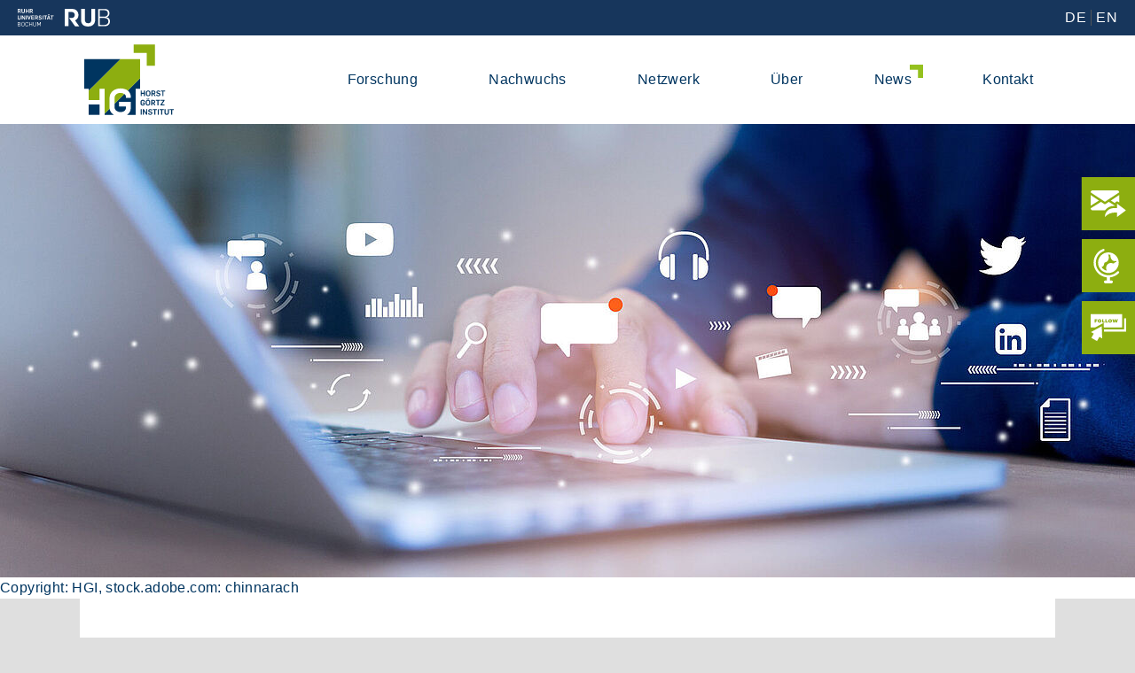

--- FILE ---
content_type: text/html; charset=utf-8
request_url: https://hgi.rub.de/news/newsarchiv/hgi/interview-mit-visiting-studentin-brenna-cheney
body_size: 11779
content:
<!DOCTYPE html>
<html lang="en">
<head>

<meta charset="utf-8">
<!-- 
	This website is powered by TYPO3 - inspiring people to share!
	TYPO3 is a free open source Content Management Framework initially created by Kasper Skaarhoj and licensed under GNU/GPL.
	TYPO3 is copyright 1998-2026 of Kasper Skaarhoj. Extensions are copyright of their respective owners.
	Information and contribution at https://typo3.org/
-->



<title>Interview mit Visiting Studentin Brenna Cheney</title>
<meta name="generator" content="TYPO3 CMS" />
<meta name="description" content="Die 20-Jährige aus Georgia, USA, spricht über ihre Zeit am Lehrstuhl für Human-Centred Security von Prof. Angela Sasse." />
<meta name="robots" content="INDEX, FOLLOW" />
<meta name="viewport" content="width=device-width,initial-scale=1" />
<meta property="og:title" content="Interview mit Visiting Studentin Brenna Cheney" />
<meta property="og:type" content="article" />
<meta property="og:url" content="https://hgi.rub.de/news/newsarchiv/hgi/interview-mit-visiting-studentin-brenna-cheney" />
<meta property="og:image" content="https://hgi.rub.de/fileadmin_hgi/_processed_/a/b/csm_22_07_22_Brenna_Cheney_2b41f29ff7.jpg" />
<meta property="og:image:width" content="1200" />
<meta property="og:image:height" content="900" />
<meta property="og:description" content="Die 20-Jährige aus Georgia, USA, spricht über ihre Zeit am Lehrstuhl für Human-Centred Security von Prof. Angela Sasse." />
<meta name="twitter:card" content="summary" />


<link rel="stylesheet" href="/typo3temp/assets/compressed/merged-f8700f2dee6faca897ccd8db4b7aab8e-min.css?1769031856" media="all">
<link href="/typo3conf/ext/news/Resources/Public/Css/news-basic.css?1731527102" rel="stylesheet" >



<script src="/typo3temp/assets/compressed/merged-7ba1b790ece457446e838fa06f248336-min.js?1769031856"></script>


<link rel="apple-touch-icon" sizes="180x180" href="/apple-touch-icon.png">
        <link rel="icon" type="image/png" sizes="32x32" href="/favicon-32x32.png">
        <link rel="icon" type="image/png" sizes="16x16" href="/favicon-16x16.png">
        <link rel="manifest" href="/site.webmanifest">
        <link rel="mask-icon" href="/safari-pinned-tab.svg" color="#003560">
        <meta name="msapplication-TileColor" content="#ffffff">
        <meta name="theme-color" content="#ffffff"><script data-ignore="1" data-cookieconsent="statistics" type="text/plain"></script>
<link rel="canonical" href="https://hgi.rub.de/news/newsarchiv/hgi/interview-mit-visiting-studentin-brenna-cheney"/>

<link rel="alternate" hreflang="de-DE" href="https://hgi.rub.de/news/newsarchiv/hgi/interview-mit-visiting-studentin-brenna-cheney"/>
<link rel="alternate" hreflang="en-GB" href="https://hgi.rub.de/en/news/newsarchiv/hginews/interview-with-visiting-student-brenna-cheney"/>
<link rel="alternate" hreflang="x-default" href="https://hgi.rub.de/news/newsarchiv/hgi/interview-mit-visiting-studentin-brenna-cheney"/>
</head>
<body>
<header>
  <div class="topnav">
    <a href="https://www.ruhr-uni-bochum.de/de" target="_blank">
      <img src="/fileadmin_hgi/img/logo-rub.svg" alt="Ruhr-Uni-Bochum" />
    </a>
    <div class="lang">
      <a href="/news/newsarchiv/hgi/interview-mit-visiting-studentin-brenna-cheney" hreflang="de-DE">DE</a><a href="/en/news/newsarchiv/hginews/interview-with-visiting-student-brenna-cheney" hreflang="en-GB">EN</a>
    </div>
  </div>
  <div class="nav">
    <div>
      <a href="/">
        <svg version="1.1" id="Ebene_1" xmlns="http://www.w3.org/2000/svg" xmlns:xlink="http://www.w3.org/1999/xlink" x="0px" y="0px"
             width="80.812px" height="63.513px" viewBox="19.313 28 80.812 63.513" enable-background="new 19.313 28 80.812 63.513"
             xml:space="preserve">
          <polygon points="23.305,69.621 51.856,41.064 51.856,41.064 23.305,69.621 "/>
          <path fill="#003560" d="M59.944,70.982c0.955,1.28,1.448,2.846,1.398,4.441v0.76H56.99V75.82c0-1.441-0.498-2.491-1.493-3.147
                                  l-8.838,8.856v2.805c-0.048,1.324,0.542,2.59,1.587,3.404c1.104,0.857,2.473,1.305,3.871,1.263c1.253,0.047,2.484-0.337,3.488-1.088
                                  c0.899-0.729,1.385-1.848,1.385-3.367v-0.589h-6.357v-4.145h10.708v5.146c0,2.602-0.899,4.605-2.697,6.011
                                  c-0.251,0.193-0.512,0.374-0.773,0.54h7.835v-23.48h4.046v-9.598L58.586,69.598C59.092,70.004,59.547,70.469,59.944,70.982z"/>
          <path fill="#003560" d="M42.209,85.98l-4.446,4.463v1.066h8.281c-0.355-0.212-0.698-0.444-1.025-0.697
                                  C43.472,89.643,42.46,87.902,42.209,85.98z"/>
          <path fill="#8DAE10" d="M23.305,78.068h9.845V68.029h4.612v22.414l4.464-4.463c-0.072-0.465-0.11-0.934-0.112-1.403v-7.858
                                  c0-2.809,0.94-5.024,2.819-6.648c1.879-1.625,4.223-2.438,7.031-2.438c1.548-0.018,3.086,0.246,4.541,0.778
                                  c0.76,0.289,1.47,0.695,2.104,1.205l11.167-11.167V41.064H51.856L23.305,69.616V78.068z"/>
          <rect x="23.305" y="82.127" fill="#003560" width="9.845" height="9.383"/>
          <path fill="#8DAE10" d="M55.484,72.673c-1.055-0.673-2.287-1.015-3.538-0.984c-1.322-0.021-2.615,0.392-3.682,1.173
                                  c-1.07,0.783-1.605,1.982-1.605,3.597v5.071l8.838-8.856H55.484z"/>
          <polygon fill="#003560" points="23.305,69.621 51.856,41.064 19.313,41.064 19.313,68.029 23.305,68.029 "/>
          <path fill="#003560" d="M70.252,74.605v-4.998h0.936v2.036h1.996v-2.036h0.935v4.998h-0.935v-2.139h-1.996v2.139H70.252z"/>
          <path fill="#003560" d="M77.036,74.688c-0.52,0.018-1.03-0.141-1.448-0.45c-0.389-0.301-0.608-0.771-0.588-1.263v-1.601
                                  c-0.021-0.519,0.202-1.018,0.602-1.349c0.391-0.33,0.887-0.508,1.398-0.5c0.525-0.013,1.037,0.166,1.438,0.504
                                  c0.384,0.32,0.602,0.796,0.593,1.295v1.502c0.022,0.518-0.199,1.017-0.598,1.348C78.045,74.509,77.549,74.69,77.036,74.688z
                                  M77.036,73.859c0.269,0.005,0.53-0.078,0.746-0.238c0.224-0.172,0.345-0.446,0.323-0.729v-1.6c0.01-0.268-0.109-0.522-0.318-0.688
                                  c-0.459-0.33-1.076-0.33-1.533,0c-0.227,0.17-0.351,0.445-0.328,0.729v1.6c-0.01,0.268,0.111,0.524,0.323,0.688
                                  C76.477,73.789,76.754,73.873,77.036,73.859z"/>
          <path fill="#003560" d="M79.918,74.605v-4.998h1.973c0.443-0.018,0.877,0.13,1.219,0.413c0.328,0.292,0.505,0.718,0.48,1.155
                                  c0.006,0.318-0.082,0.631-0.251,0.899c-0.173,0.27-0.433,0.472-0.737,0.571l1.24,1.978h-1.016l-1.174-1.874h-0.805v1.874
                                  L79.918,74.605z M80.848,71.945h0.936c0.234,0.014,0.465-0.057,0.652-0.198c0.167-0.145,0.257-0.359,0.242-0.58
                                  c0-0.517-0.301-0.778-0.898-0.778H80.88L80.848,71.945z"/>
          <path fill="#003560" d="M86.148,74.683c-0.446,0.011-0.887-0.098-1.277-0.315c-0.359-0.195-0.627-0.527-0.741-0.921l0.837-0.323
                                  c0.086,0.229,0.243,0.424,0.449,0.557c0.225,0.137,0.483,0.205,0.746,0.198c0.244,0.008,0.485-0.048,0.701-0.162
                                  c0.181-0.097,0.291-0.289,0.283-0.494c0.006-0.157-0.061-0.308-0.18-0.409c-0.152-0.113-0.324-0.195-0.508-0.242l-0.841-0.203
                                  c-0.334-0.068-0.644-0.224-0.899-0.449c-0.223-0.244-0.336-0.57-0.311-0.899c-0.016-0.424,0.178-0.829,0.518-1.083
                                  c0.365-0.277,0.814-0.421,1.271-0.404c0.748-0.078,1.459,0.336,1.758,1.024l-0.741,0.319c-0.208-0.391-0.63-0.615-1.069-0.571
                                  c-0.203-0.008-0.402,0.048-0.571,0.157c-0.147,0.102-0.233,0.271-0.229,0.449c0,0.279,0.242,0.486,0.729,0.616l0.854,0.212
                                  c0.691,0.084,1.195,0.694,1.146,1.389c0.006,0.434-0.195,0.844-0.544,1.102C87.134,74.533,86.646,74.693,86.148,74.683z"/>
          <path fill="#003560" d="M89.911,74.605v-4.18h-1.438v-0.797h3.803v0.797h-1.465v4.203L89.911,74.605z"/>
          <path fill="#003560" d="M72.162,83.103c-0.52,0.019-1.029-0.14-1.447-0.449c-0.391-0.302-0.609-0.774-0.588-1.269v-1.596
                                  c-0.021-0.512,0.188-1.007,0.57-1.348c0.399-0.336,0.908-0.512,1.43-0.495c0.314-0.004,0.627,0.051,0.922,0.161
                                  c0.279,0.104,0.522,0.287,0.701,0.527c0.193,0.258,0.293,0.575,0.283,0.898v0.152h-0.899v-0.066
                                  c0.022-0.257-0.094-0.506-0.306-0.652c-0.215-0.138-0.465-0.209-0.719-0.202c-0.27-0.005-0.532,0.081-0.747,0.243
                                  c-0.226,0.17-0.351,0.445-0.328,0.728v1.597c-0.01,0.27,0.11,0.527,0.323,0.691c0.225,0.174,0.504,0.265,0.787,0.256
                                  c0.254,0.012,0.504-0.066,0.706-0.22c0.198-0.169,0.304-0.423,0.283-0.683v-0.122h-1.29v-0.841h2.172v1.043
                                  c0.024,0.473-0.18,0.928-0.549,1.223C73.091,82.963,72.633,83.111,72.162,83.103z"/>
          <path fill="#003560" d="M76.824,83.103c-0.518,0.02-1.027-0.14-1.443-0.449c-0.391-0.302-0.611-0.774-0.588-1.269v-1.596
                                  c-0.023-0.518,0.198-1.018,0.598-1.348c0.391-0.331,0.887-0.51,1.398-0.504c0.525-0.012,1.037,0.169,1.438,0.508
                                  c0.391,0.324,0.609,0.811,0.594,1.317v1.501c0.024,0.52-0.197,1.019-0.598,1.35C77.832,82.939,77.334,83.114,76.824,83.103z
                                  M75.688,77.568V76.67h0.836v0.898H75.688z M76.824,82.275c0.269,0.004,0.53-0.08,0.746-0.238c0.225-0.173,0.348-0.445,0.328-0.729
                                  v-1.6c0.01-0.27-0.11-0.527-0.323-0.693c-0.457-0.332-1.075-0.332-1.532,0c-0.225,0.173-0.348,0.446-0.328,0.729v1.596
                                  c-0.011,0.27,0.109,0.527,0.323,0.693C76.264,82.201,76.543,82.287,76.824,82.275z M77.09,77.568V76.67h0.836v0.898H77.09z"/>
          <path fill="#003560" d="M79.706,83.013v-4.995h1.979c0.441-0.016,0.874,0.132,1.214,0.414c0.329,0.293,0.506,0.721,0.48,1.16
                                  c0.006,0.318-0.082,0.631-0.252,0.898c-0.17,0.272-0.432,0.475-0.736,0.571l1.227,1.951h-1.016l-1.169-1.87h-0.81v1.87H79.706z
                                  M80.637,80.355h0.936c0.234,0.012,0.467-0.058,0.656-0.197c0.163-0.146,0.251-0.36,0.238-0.58c0-0.518-0.301-0.777-0.899-0.777
                                  h-0.899L80.637,80.355z"/>
          <path fill="#003560" d="M85.303,83.013v-4.198h-1.438v-0.801h3.799v0.801h-1.439v4.198H85.303z"/>
          <path fill="#003560" d="M88.113,83.013v-0.751l2.449-3.447h-2.324v-0.801h3.521v0.715l-2.454,3.466h2.518v0.818H88.113z"/>
          <path fill="#003560" d="M70.252,91.434v-5h0.936v5H70.252z"/>
          <path fill="#003560" d="M72.194,91.434v-5h0.899l2.171,3.408l0,0v-3.408h0.899v5h-0.899l-2.167-3.418l0,0v3.418H72.194z"/>
          <path fill="#003560" d="M78.865,91.51c-0.446,0.01-0.888-0.098-1.281-0.311c-0.357-0.199-0.623-0.532-0.736-0.926l0.84-0.328
                                  c0.086,0.229,0.243,0.426,0.449,0.557c0.225,0.139,0.484,0.209,0.747,0.203c0.243,0.006,0.483-0.051,0.696-0.166
                                  c0.182-0.098,0.292-0.289,0.283-0.495c0.009-0.155-0.057-0.305-0.175-0.405c-0.153-0.113-0.325-0.197-0.509-0.246l-0.845-0.203
                                  c-0.333-0.07-0.644-0.225-0.899-0.449c-0.221-0.245-0.334-0.57-0.31-0.899c-0.015-0.423,0.177-0.826,0.513-1.083
                                  c0.365-0.276,0.814-0.42,1.271-0.404c0.748-0.079,1.461,0.336,1.763,1.024l-0.765,0.337c-0.207-0.393-0.633-0.619-1.074-0.575
                                  c-0.201-0.009-0.398,0.047-0.566,0.157c-0.149,0.1-0.238,0.27-0.233,0.449c0,0.283,0.243,0.486,0.732,0.616l0.854,0.212
                                  c0.687,0.09,1.186,0.697,1.142,1.389c0.008,0.435-0.194,0.847-0.544,1.105C79.83,91.364,79.354,91.52,78.865,91.51z"/>
          <path fill="#003560" d="M82.61,91.434v-4.199h-1.438v-0.801h3.795v0.801h-1.439v4.199H82.61z"/>
          <path fill="#003560" d="M85.668,91.434v-5h0.93v5H85.668z"/>
          <path fill="#003560" d="M88.729,91.434v-4.199h-1.438v-0.801h3.803v0.801h-1.439v4.199H88.729z"/>
          <path fill="#003560" d="M93.71,91.51c-0.516,0.032-1.025-0.128-1.43-0.449c-0.37-0.348-0.564-0.844-0.53-1.35v-3.272h0.936v3.147
                                  c-0.016,0.282,0.074,0.561,0.251,0.781c0.202,0.208,0.485,0.315,0.773,0.293c0.679,0,1.021-0.359,1.021-1.074v-3.147h0.936v3.205
                                  c0.026,0.515-0.168,1.015-0.535,1.376C94.738,91.36,94.229,91.536,93.71,91.51z"/>
          <path fill="#003560" d="M97.76,91.434v-4.199h-1.438v-0.801h3.803v0.801h-1.438v4.199H97.76z"/>
          <polygon fill="#8DAE10" points="63.994,28 63.994,35.477 75.678,35.477 75.678,47.161 83.154,47.161 83.154,28 "/>
        </svg>
      </a>
      <nav>
        <div class="hamburger">
          <span></span>
          <span></span>
          <span></span>
          <span></span>
        </div>
        <ul><li><a href="/forschung">Forschung</a><ul><li><a href="/forschung#wissenschaftliche-exzellenz">Wissenschaftliche Exzellenz</a></li><li><a href="/forschung#auszeichnungen">Auszeichnungen</a></li><li><a href="/forschung#interdisziplinaritaet">Interdisziplinarität</a></li><li><a href="/forschung#whitepaper">Whitepaper</a></li><li><a href="/forschung#Journals">Journals</a></li></ul></li><li><a href="/nachwuchs">Nachwuchs</a><ul><li><a href="/nachwuchs#wieso-it-sicherheit">Wieso IT-Sicherheit</a></li><li><a href="/nachwuchs#studiengaenge">Studiengänge</a></li><li><a href="/nachwuchs#dobbertin-challenge">Dobbertin Challenge</a></li><li><a href="/nachwuchs#fluxfingers">FluxFingers</a></li><li><a href="/nachwuchs#graduiertenkollegs">Graduiertenkollegs</a></li><li><a href="/nachwuchs#women-in-it-security">Women in IT Security</a></li></ul></li><li><a href="/netzwerk">Netzwerk</a><ul><li><a href="/netzwerk#kooperationen">Kooperationen</a></li><li><a href="/netzwerk#junge-unternehmen">Junge Unternehmen</a></li><li><a href="/netzwerk#cube-5">Cube 5</a></li><li><a href="/netzwerk#bitsi">BITSI</a></li><li><a href="/netzwerk#alumni">Alumni</a></li></ul></li><li><a href="/ueber">Über</a><ul><li><a href="/ueber#mission-statement">Mission Statement</a></li><li><a href="/ueber#arbeitsgruppen">Arbeitsgruppen & Mitglieder</a></li><li><a href="/ueber#kuratorium">Kuratorium</a></li><li><a href="/ueber#geschaeftsordnung">Geschäftsordnung</a></li></ul></li><li class="active"><a href="/news">News</a><ul><li class="active"><a href="/news#medienecho">Medienecho</a></li><li class="active"><a href="/news#events">Events</a></li><li class="active"><a href="/news#bildmaterial">Bildmaterial</a></li><li class="active"><a href="/news#gendersensible-sprache">Gendersensible Sprache</a></li></ul></li><li><a href="/kontakt">Kontakt</a></li></ul>
      </nav>
    </div>
  </div>
</header>


  <main>
    
		
    

            <div id="c1000194" class="frame frame-default frame-type-shortcut frame-layout-0">
                
                
                    



                
                
                

    <div class="headerbild">	
			
				<picture>
					<source srcset="/fileadmin_hgi/_processed_/0/1/csm_Header_HGI-News_neu_2_00b63ab9d7.jpg" media="(max-width: 420px)">
					<source srcset="/fileadmin_hgi/_processed_/0/1/csm_Header_HGI-News_neu_2_9a94e454ea.jpg" media="(min-width: 421px) AND (max-width: 768px)">
					<source srcset="/fileadmin_hgi/_processed_/0/1/csm_Header_HGI-News_neu_2_a68e5cac15.jpg" media="(min-width: 767px) AND (max-width: 1024px)">
					<source srcset="/fileadmin_hgi/_processed_/0/1/csm_Header_HGI-News_neu_2_a911f49fe9.jpg" media="(min-width: 1025px) AND (max-width: 1280px)">
					<source srcset="/fileadmin_hgi/_processed_/0/1/csm_Header_HGI-News_neu_2_0116e29fc1.jpg" media="(min-width: 1281px) AND (max-width: 1440px)">
					<source srcset="/fileadmin_hgi/_processed_/0/1/csm_Header_HGI-News_neu_2_eac964a86c.jpg" media="(min-width: 1441px) AND (max-width: 1920px)">
					<source srcset="/fileadmin_hgi/_processed_/0/1/csm_Header_HGI-News_neu_2_d50df1528b.jpg" media="(min-width: 1921px)">
					<img src="/fileadmin_hgi/_processed_/0/1/csm_Header_HGI-News_neu_2_d50df1528b.jpg" alt="HGI" />
														<p style="background:white;">Copyright: HGI, stock.adobe.com: chinnarach</p>
				</picture>
			
		</div>


                
                    



                
                
                    



                
            </div>

        


    

            <div id="c1000005" class="frame frame-default frame-type-news_newsdetail frame-layout-0">
                
                
                    



                
                
                    

    



                
                

    
    


	


<div class="news news-single">
	<div class="article" itemscope="itemscope" itemtype="http://schema.org/Article">
		
	
			
			
			
			<div class="footer">
				<p>
					<!-- date -->
					<span class="news-list-date">
						<time itemprop="datePublished" datetime="2022-07-22">
							22.07.2022
						</time>
					</span>

					

					

					
						<!-- author -->
						<span class="news-list-author" itemprop="author" itemscope="itemscope" itemtype="http://schema.org/Person">
							Erstellt von <span itemprop="name">Christina Scholten</span>
						</span>
					
				</p>
			</div>
          
          <div class="header">
				<h1 itemprop="headline">„Ich habe eine Menge über IT-Sicherheit gelernt“ – Interview mit Visiting Studentin Brenna Cheney</h1>
			</div>
          
			
				
					<!-- teaser -->
					<div class="teaser-text" itemprop="description">
						<p>Die 20-Jährige aus Georgia, USA, spricht über ihre Zeit am Lehrstuhl für Human-Centred Security von Prof. Angela Sasse.</p>
					</div>
				

				
              
				

	<!-- media files -->
	<div class="news-img-wrap">
		
			<div class="outer">
				
					
	   
  <div class="mediaelement mediaelement-image">
    
        

          <img itemprop="image" alt="Brenna Cheney ist als Visiting Student am Lehrstuhl für Human-Centred Security. Copyright: Scholten" src="/fileadmin_hgi/_processed_/a/b/csm_22_07_22_Brenna_Cheney_362cad00a3.jpg" width="400" height="300" /> 
<!--1001439-->
          
      
  </div>
  
    <div class="news-img-caption">
      <p>Brenna Cheney ist als Visiting Student am Lehrstuhl für Human-Centred Security. Copyright: HGI, Scholten</p>
    </div>
  
        


				
				
				
				
			</div>
		
	</div>



				<!-- main text -->
				<div class="news-text-wrap" itemprop="articleBody">
					<p>Ins Ausland gehen – aber wohin? Vor dieser Frage stand die 20-jährige Brenna Cheney im letzten Jahr. Die gebürtige Kalifornierin studiert in Georgia Neurologie. So machte sie sich auf die Suche nach interessanten Möglichkeiten, die ihr Studium bereichern könnten. Einige Recherchen und Mails später erhielt sie über einen Bekannten den Kontakt des Bochumer PhDs Marco Gutfleisch, der am Lehrstuhl für Human-Centred Security promoviert und Teil des <a href="https://casa.rub.de/" target="_blank" class="button">Exzellenzclusters CASA</a> ist. Mit einem Stipendium des Georgia Tech Stamps President's Scholars Program verbringt sie nun das Sommersemester an der RUB, von Mai bis August 2022.</p>
<p><strong>Brenna, was studierst du an deiner Heimatuniversität?</strong><br> Ich studiere Neurowissenschaften am Georgia Institute of Technology. In den USA studiert man im Hauptfach, kann aber auch ein Nebenfach belegen, also studiere ich im Nebenfach "Biomedical Engineering". Meinen Hintergrund habe ich also nicht in der Informatik, aber die Forschung, an der ich an der Georgia Tech beteiligt bin, verbindet Informatik und Psychologie. Die Projekte hier verbinden viele der gleichen Ideen.</p>
<p><strong>Wie passt die Forschung am Lehrstuhl für Human-Centred Security zu deinem Forschungsschwerpunkt?</strong><br> Ich habe mich für ein Studium der Neurowissenschaften entschieden, weil es interdisziplinär ist. Mir gefällt die Forschung hier, weil es neben den Informatikstudenten auch viele Psychologie-Doktoranden gibt und viele Leute befragt werden, um eine Vielzahl von Perspektiven zu erhalten. Ich fand das eine interessante Art und Weise, sich mit diesem Forschungsgebiet zu befassen, und wollte mehr darüber erfahren, wie die Forschung konzipiert und durchgeführt wird.</p>
<p><strong>Konntest du dein Wissen im Bereich IT-Sicherheit verbessern?</strong><br> Ich habe eine Menge über IT-Sicherheit gelernt. Das erste Paper, an dem ich nach meiner Ankunft an der RUB gearbeitet habe, beschäftigte sich mit IT-Sicherheit im Gesundheitswesen. Das hat nicht nur mein Interesse an interdisziplinären Studiengängen geweckt, sondern passte auch zu meinen zukünftigen Berufswünschen, da ich eine Karriere in der Medizin anstrebe. So hatte ich das Glück, Aspekte der IT-Sicherheit kennenzulernen, die ich in Zukunft anwenden kann.</p>
<p><strong>Wie sieht dein Arbeitsalltag hier aus?</strong><br> Jeder Tag ist anders, was fantastisch ist. Ich habe Antrittsvorlesungen von neuen Professoren, Doktorarbeiten und Vorlesungen von Gästen der Universität besucht. Ich habe schon so viel gelernt.</p>
<p><strong>Was ist dein größtes Learning bisher?</strong><br> Ich denke, das ist der Prozess, wie Forschung funktioniert. Ich forsche auch an meiner Heimatuniversität, aber in einem begrenzteren Rahmen. Ich bin nicht so stark in den Prozess des Forschungsdesigns involviert - bei groß angelegten Projekten wie dem, an dem ich arbeite, ist das eher Sache der Professoren und Doktoranden. Hier nehme ich an den Sitzungen teil, in denen wir Forschungsdesigns planen und herausfinden, was funktioniert und was geändert werden muss.</p>
<p><strong>Was ist für dein eigenes Studium am nützlichsten?</strong><br> Es sind zwei Dinge: Erstens bekomme ich Möglichkeiten, die für Studenten nicht typisch sind, und werde eher wie eine Doktorandin behandelt - das ist der beste Weg, um zu entscheiden, ob ich einen Doktortitel anstreben möchte. Zweitens habe ich durch das Leben und Arbeiten in einem anderen Land Perspektiven und Menschen kennengelernt, mit denen ich sonst nicht in Kontakt gekommen wäre, was mir hilft, die Welt zu verstehen und andere Standpunkte zu würdigen.</p>
<p><strong>Wie würdest du die RUB und Bochum deinen Freunden zu Hause beschreiben?</strong><br> Ich würde erzählen, dass die Ruhr-Universität eine große, dynamische Universität ist. Vor allem der Fachbereich Informatik scheint sich rasant zu entwickeln und zieht viele neue Professor*innen und Studierende an - und damit auch neue Perspektiven und weitere Fachgebiete. Ich würde sagen, dass die Stadt klein und charmant ist, mit einer lebendigen Hauptstraße, umgeben von vielen schönen Grünflächen und kleinen Wäldern, die man erkunden kann.</p>
<p><em>Allgemeiner Hinweis: Mit einer möglichen Nennung von geschlechtszuweisenden Attributen implizieren wir alle, die sich diesem Geschlecht zugehörig fühlen, unabhängig vom biologischen Geschlecht.</em></p>
				</div>
			

			
				<!-- Link Back -->
				<div class="news-backlink-wrap">
					<a href="/news">
						Zurück
					</a>
				</div>
			

			
				
				
			

			<!-- related things -->
			<div class="news-related-wrap">
				

				

				

				
			</div>
		

	</div>
</div>



                
                    



                
                
                    



                
            </div>

        


    

            <div id="c1001486" class="frame frame-default frame-type-html frame-layout-0">
                
                
                    



                
                
                

    <style>
.news-single {
	background: #fff;
}
@media (max-width: 550px)  {
	.news-single .article .news-img-wrap {
		width: 100%;
	}
	.news .article .news-img-wrap img {
		width: 100%!important;
	}
}
</style>



                
                    



                
                
                    



                
            </div>

        


        
    
  </main>

<footer>
  <div class="flex">  
    <div>
      <svg version="1.1" id="Ebene_1" xmlns="http://www.w3.org/2000/svg" xmlns:xlink="http://www.w3.org/1999/xlink" x="0px" y="0px"
           viewBox="0 0 179.8 141.3" enable-background="new 0 0 179.8 141.3" xml:space="preserve">
        <polygon fill="none" points="8.9,92.6 72.4,29.1 72.4,29.1 8.9,92.6 "/>
        <path fill="#FFFFFF" d="M90.4,95.6c2.1,2.8,3.2,6.3,3.1,9.9v1.7h-9.7v-0.8c0-3.2-1.1-5.5-3.3-7l-19.7,19.7v6.2
                                c-0.1,2.9,1.2,5.8,3.5,7.6c2.5,1.9,5.5,2.9,8.6,2.8c2.8,0.1,5.5-0.7,7.8-2.4c2-1.6,3.1-4.1,3.1-7.5v-1.3H69.7v-9.2h23.8v11.4
                                c0,5.8-2,10.2-6,13.4c-0.6,0.4-1.1,0.8-1.7,1.2h17.4V89h9V67.7L87.4,92.5C88.5,93.4,89.5,94.5,90.4,95.6z"/>
        <path fill="#FFFFFF" d="M50.9,129l-9.9,9.9v2.4h18.4c-0.8-0.5-1.6-1-2.3-1.6C53.7,137.1,51.5,133.2,50.9,129z"/>
        <path opacity="0.8" fill="#FFFFFF" enable-background="new    " d="M8.9,111.4h21.9V89H41v49.9L51,129c-0.2-1-0.2-2.1-0.3-3.1v-17.5
                                                                          c0-6.2,2.1-11.2,6.3-14.8c4.2-3.6,9.4-5.4,15.6-5.4c3.4,0,6.9,0.5,10.1,1.7c1.7,0.6,3.3,1.5,4.7,2.7l24.8-24.8V29.1H72.4L8.9,92.6
                                                                          V111.4z"/>
        <rect x="8.9" y="120.4" opacity="0.8" fill="#FFFFFF" enable-background="new    " width="21.9" height="20.9"/>
        <path opacity="0.8" fill="#FFFFFF" enable-background="new    " d="M80.5,99.4c-2.3-1.5-5.1-2.3-7.9-2.2c-2.9,0-5.8,0.9-8.2,2.6
                                                                          c-2.4,1.7-3.6,4.4-3.6,8v11.3L80.5,99.4L80.5,99.4z"/>
        <polygon fill="#FFFFFF" points="8.9,92.6 72.4,29.1 0,29.1 0,89 8.9,89 "/>
        <path fill="#FFFFFF" d="M113.3,103.7V92.5h2.1v4.5h4.4v-4.5h2.1v11.1h-2.1v-4.8h-4.4v4.8H113.3z"/>
        <path fill="#FFFFFF" d="M128.4,103.8c-1.2,0-2.3-0.3-3.2-1c-0.9-0.7-1.4-1.7-1.3-2.8v-3.6c0-1.2,0.5-2.3,1.3-3
                                c0.9-0.7,2-1.1,3.1-1.1c1.2,0,2.3,0.4,3.2,1.1c0.9,0.7,1.3,1.8,1.3,2.9v3.3c0,1.2-0.4,2.3-1.3,3
                                C130.6,103.5,129.5,103.9,128.4,103.8z M128.4,102c0.6,0,1.2-0.2,1.7-0.5c0.5-0.4,0.8-1,0.7-1.6v-3.6c0-0.6-0.2-1.2-0.7-1.5
                                c-1-0.7-2.4-0.7-3.4,0c-0.5,0.4-0.8,1-0.7,1.6v3.6c0,0.6,0.2,1.2,0.7,1.5C127.2,101.9,127.8,102,128.4,102z"/>
        <path fill="#FFFFFF" d="M134.8,103.7V92.5h4.4c1,0,2,0.3,2.7,0.9c0.7,0.6,1.1,1.6,1.1,2.6c0,0.7-0.2,1.4-0.6,2c-0.4,0.6-1,1-1.6,1.3
                                l2.8,4.4h-2.3l-2.6-4.2h-1.8v4.2L134.8,103.7z M136.9,97.8h2.1c0.5,0,1-0.1,1.4-0.4c0.4-0.3,0.6-0.8,0.5-1.3c0-1.1-0.7-1.7-2-1.7h-2
                                L136.9,97.8z"/>
        <path fill="#FFFFFF" d="M148.7,103.8c-1,0-2-0.2-2.8-0.7c-0.8-0.4-1.4-1.2-1.6-2.1l1.9-0.7c0.2,0.5,0.5,0.9,1,1.2
                                c0.5,0.3,1.1,0.5,1.7,0.4c0.5,0,1.1-0.1,1.6-0.4c0.4-0.2,0.6-0.6,0.6-1.1c0-0.3-0.1-0.7-0.4-0.9c-0.3-0.3-0.7-0.4-1.1-0.5l-1.9-0.4
                                c-0.7-0.2-1.4-0.5-2-1c-0.5-0.5-0.7-1.3-0.7-2c0-0.9,0.4-1.8,1.1-2.4c0.8-0.6,1.8-0.9,2.8-0.9c1.7-0.2,3.2,0.7,3.9,2.3l-1.6,0.7
                                c-0.5-0.9-1.4-1.4-2.4-1.3c-0.4,0-0.9,0.1-1.3,0.4c-0.3,0.2-0.5,0.6-0.5,1c0,0.6,0.5,1.1,1.6,1.4l1.9,0.5c1.5,0.2,2.7,1.5,2.5,3.1
                                c0,1-0.4,1.9-1.2,2.4C150.9,103.5,149.8,103.9,148.7,103.8z"/>
        <path fill="#FFFFFF" d="M157,103.7v-9.3h-3.2v-1.8h8.5v1.8H159v9.4L157,103.7z"/>
        <path fill="#FFFFFF" d="M117.6,122.6c-1.2,0-2.3-0.3-3.2-1c-0.9-0.7-1.4-1.7-1.3-2.8v-3.6c0-1.1,0.4-2.2,1.3-3
                                c0.9-0.7,2-1.1,3.2-1.1c0.7,0,1.4,0.1,2.1,0.4c0.6,0.2,1.2,0.6,1.6,1.2c0.4,0.6,0.7,1.3,0.6,2v0.3h-2v-0.1c0.1-0.6-0.2-1.1-0.7-1.4
                                c-0.5-0.3-1-0.5-1.6-0.4c-0.6,0-1.2,0.2-1.7,0.5c-0.5,0.4-0.8,1-0.7,1.6v3.6c0,0.6,0.2,1.2,0.7,1.5c0.5,0.4,1.1,0.6,1.8,0.6
                                c0.6,0,1.1-0.1,1.6-0.5c0.4-0.4,0.7-0.9,0.6-1.5v-0.3h-2.9v-1.9h4.8v2.3c0.1,1.1-0.4,2.1-1.2,2.7
                                C119.6,122.3,118.6,122.6,117.6,122.6z"/>
        <path fill="#FFFFFF" d="M127.9,122.6c-1.2,0-2.3-0.3-3.2-1c-0.9-0.7-1.4-1.7-1.3-2.8v-3.6c-0.1-1.2,0.4-2.3,1.3-3
                                c0.9-0.7,2-1.1,3.1-1.1c1.2,0,2.3,0.4,3.2,1.1c0.9,0.7,1.4,1.8,1.3,2.9v3.3c0.1,1.2-0.4,2.3-1.3,3
                                C130.2,122.2,129.1,122.6,127.9,122.6z M125.4,110.3v-2h1.9v2H125.4z M127.9,120.7c0.6,0,1.2-0.2,1.7-0.5c0.5-0.4,0.8-1,0.7-1.6V115
                                c0-0.6-0.2-1.2-0.7-1.5c-1-0.7-2.4-0.7-3.4,0c-0.5,0.4-0.8,1-0.7,1.6v3.6c0,0.6,0.2,1.2,0.7,1.5
                                C126.7,120.6,127.3,120.8,127.9,120.7z M128.5,110.3v-2h1.9v2H128.5z"/>
        <path fill="#FFFFFF" d="M134.3,122.4v-11.1h4.4c1,0,1.9,0.3,2.7,0.9c0.7,0.7,1.1,1.6,1.1,2.6c0,0.7-0.2,1.4-0.6,2
                                c-0.4,0.6-1,1.1-1.6,1.3l2.7,4.3h-2.3l-2.6-4.2h-1.8v4.2H134.3z M136.4,116.5h2.1c0.5,0,1-0.1,1.5-0.4c0.4-0.3,0.6-0.8,0.5-1.3
                                c0-1.1-0.7-1.7-2-1.7h-2L136.4,116.5z"/>
        <path fill="#FFFFFF" d="M146.8,122.4V113h-3.2v-1.8h8.5v1.8h-3.2v9.3H146.8z"/>
        <path fill="#FFFFFF" d="M153,122.4v-1.7l5.4-7.7h-5.2v-1.8h7.8v1.6l-5.5,7.7h5.6v1.8H153z"/>
        <path fill="#FFFFFF" d="M113.3,141.1V130h2.1v11.1H113.3z"/>
        <path fill="#FFFFFF" d="M117.6,141.1V130h2l4.8,7.6l0,0V130h2v11.1h-2l-4.8-7.6l0,0v7.6H117.6z"/>
        <path fill="#FFFFFF" d="M132.5,141.3c-1,0-2-0.2-2.9-0.7c-0.8-0.4-1.4-1.2-1.6-2.1l1.9-0.7c0.2,0.5,0.5,0.9,1,1.2
                                c0.5,0.3,1.1,0.5,1.7,0.4c0.5,0,1.1-0.1,1.6-0.4c0.4-0.2,0.6-0.6,0.6-1.1c0-0.3-0.1-0.7-0.4-0.9c-0.3-0.3-0.7-0.4-1.1-0.6l-1.9-0.4
                                c-0.7-0.2-1.4-0.5-2-1c-0.5-0.5-0.7-1.3-0.7-2c0-0.9,0.4-1.8,1.1-2.4c0.8-0.6,1.8-0.9,2.8-0.9c1.7-0.2,3.2,0.7,3.9,2.3l-1.7,0.8
                                c-0.5-0.9-1.4-1.4-2.4-1.3c-0.4,0-0.9,0.1-1.3,0.4c-0.3,0.2-0.5,0.6-0.5,1c0,0.6,0.5,1.1,1.6,1.4l1.9,0.5c1.5,0.2,2.6,1.6,2.5,3.1
                                c0,1-0.4,1.9-1.2,2.5C134.6,140.9,133.6,141.3,132.5,141.3z"/>
        <path fill="#FFFFFF" d="M140.8,141.1v-9.3h-3.2V130h8.4v1.8h-3.2v9.3H140.8z"/>
        <path fill="#FFFFFF" d="M147.6,141.1V130h2.1v11.1H147.6z"/>
        <path fill="#FFFFFF" d="M154.4,141.1v-9.3h-3.2V130h8.5v1.8h-3.2v9.3H154.4z"/>
        <path fill="#FFFFFF" d="M165.5,141.3c-1.1,0.1-2.3-0.3-3.2-1c-0.8-0.8-1.3-1.9-1.2-3V130h2.1v7c0,0.6,0.2,1.2,0.6,1.7
                                c0.4,0.5,1.1,0.7,1.7,0.6c1.5,0,2.3-0.8,2.3-2.4v-7h2.1v7.1c0.1,1.1-0.4,2.3-1.2,3.1C167.8,140.9,166.6,141.3,165.5,141.3z"/>
        <path fill="#FFFFFF" d="M174.5,141.1v-9.3h-3.2V130h8.5v1.8h-3.2v9.3H174.5z"/>
        <polygon opacity="0.8" fill="#FFFFFF" enable-background="new    " points="99.4,0 99.4,16.6 125.4,16.6 125.4,42.6 142,42.6 142,0 
                                                                                  "/>
      </svg>
    </div>
    <div>
      
          <p>  
            Ruhr-Universität Bochum<br>
            Horst-Görtz-Institut für IT-Sicherheit<br>
            Gebäude MC 0/75<br>
            Universitätsstraße 150 | 44801 Bochum<br>
            <a href="mailto:hgi-office@rub.de">hgi-office@rub.de</a>
          </p>
          <p>  
            <a href="http://www.ruhr-uni-bochum.de/anreise/index.html" target="_blank">Lageplan der Ruhr-Universität Bochum</a>
          </p>
        
    </div>
    <div>
      
          Das Horst-Görtz-Institut ist Teil der:
          <a href="https://www.ruhr-uni-bochum.de/de" target="_blank"><img src="/fileadmin_hgi/img/RUB_Logo.svg" alt="RUB Logo" /></a>
          <p>
            <a href="/impressum">Impressum</a> | <a href="/datenschutz">Datenschutz</a> | <span>&copy; 2026</span>
          </p>
        
    </div>
  </div>
</footer>

<aside>
  
      <a href="/kontakt">
        <img src="/fileadmin_hgi/img/mail.svg" alt="Presse" />
        <span>Kontakt</span>
      </a>       
       <a href="/login">
        <img src="/fileadmin_hgi/img/global.svg" alt="press" />
        <span>Login</span>
       </a>             

      <a href="https://lists.ruhr-uni-bochum.de/mailman/listinfo/hgi-news-deutschland" target="_blank" rel="noopener">
    	<img src="/fileadmin_hgi/img/follow.svg" alt="Newsletter" />
    	<span>Newsletter</span>
  	  </a> 
    
</aside>
<script src="/typo3temp/assets/compressed/merged-955740af2060ceb390d86e21996ec1ee-min.js?1769031856"></script>
<script src="/typo3temp/assets/compressed/merged-b727172dfb55fcdbbbca9e823d9f3277-min.js?1769031856"></script>

<!--
  ~ Copyright (c) 2021.
  ~
  ~ @category   TYPO3
  ~
  ~ @copyright  2021 Dirk Persky (https://github.com/DirkPersky)
  ~ @author     Dirk Persky <info@dp-wired.de>
  ~ @license    MIT
  -->



<!-- Begin Cookie Consent plugin by Dirk Persky - https://github.com/DirkPersky/typo3-dp_cookieconsent -->
<script type="text/plain" data-ignore="1" data-dp-cookieDesc="layout">
    <!--
  ~ Copyright (c) 2021.
  ~
  ~ @category   TYPO3
  ~
  ~ @copyright  2021 Dirk Persky (https://github.com/DirkPersky)
  ~ @author     Dirk Persky <info@dp-wired.de>
  ~ @license    MIT
  -->

Diese Website benutzt Cookies, die für den technischen Betrieb der Website erforderlich sind und stets gesetzt werden. Andere Cookies, um Inhalte und Anzeigen zu personalisieren und die Zugriffe auf unsere Website zu analysieren, werden nur mit Ihrer Zustimmung gesetzt. Außerdem geben wir Informationen zu Ihrer Verwendung unserer Website an unsere Partner für soziale Medien, Werbung und Analysen weiter.


    <a aria-label="Mehr Infos about cookies"
       role="button"
       class="cc-link"
       href=""
       rel="noopener noreferrer nofollow"
       target="_blank"
    >

        Mehr Infos
    </a>


</script>
<script type="text/plain" data-ignore="1" data-dp-cookieSelect="layout">
    <!--
  ~ Copyright (c) 2021.
  ~
  ~ @category   TYPO3
  ~
  ~ @copyright  2021 Dirk Persky (https://github.com/DirkPersky)
  ~ @author     Dirk Persky <info@dp-wired.de>
  ~ @license    MIT
  -->

<div class="dp--cookie-check">
    <label for="dp--cookie-required">
        <input class="dp--check-box" id="dp--cookie-required" type="checkbox" name="" value="" checked disabled>
        Notwendig
    </label>
    <label for="dp--cookie-statistics">
        <input class="dp--check-box" id="dp--cookie-statistics" type="checkbox" name="" value="">
        Statistiken
    </label>
    <label for="dp--cookie-marketing">
        <input class="dp--check-box" id="dp--cookie-marketing"  type="checkbox" name="" value="">
        Marketing
    </label>
</div>

</script>
<script type="text/plain" data-ignore="1" data-dp-cookieRevoke="layout">
    <div class="dp--revoke {{classes}}">
    <i class="dp--icon-fingerprint"></i>
    <span class="dp--hover">Cookies</span>
</div>
</script>
<script type="text/plain" data-ignore="1" data-dp-cookieIframe="layout">
    <div class="dp--overlay-inner" data-nosnippet>
    <div class="dp--overlay-header">{{notice}}</div>
    <div class="dp--overlay-description">{{desc}}</div>
    <div class="dp--overlay-button">
        <button class="db--overlay-submit" onclick="window.DPCookieConsent.forceAccept(this)"
                data-cookieconsent="{{type}}">
        {{btn}}
        </button>
    </div>
</div>

</script>
<script type="text/javascript" data-ignore="1">
    window.cookieconsent_options = {
        overlay: {
            notice: true,
            box: {
                background: '#BA0000',
                text: '#FFFFFF'
            },
            btn: {
                background: '#B81839',
                text: '#FFFFFF'
            }
        },
        content: {
            message:'Diese Website benutzt Cookies, die für den technischen Betrieb der Website erforderlich sind und stets gesetzt werden. Andere Cookies, um Inhalte und Anzeigen zu personalisieren und die Zugriffe auf unsere Website zu analysieren, werden nur mit Ihrer Zustimmung gesetzt. Außerdem geben wir Informationen zu Ihrer Verwendung unserer Website an unsere Partner für soziale Medien, Werbung und Analysen weiter.',
            dismiss:'Cookies zulassen!',
            allow:'Speichern',
            deny: 'Ablehnen',
            link:'Mehr Infos',
            href:'',
            target:'_blank',
            'allow-all': 'Alle akzeptieren!',
            config: 'Anpassen',
            'config-header':  'Einstellungen für die Zustimmung anpassen',


            cookie: 'Cookies',
            duration: 'Duration',
            vendor: 'Vendor',

            media: {
                notice: 'Cookie-Hinweis',
                desc: 'Durch das Laden dieser Ressource wird eine Verbindung zu externen Servern hergestellt, die Cookies und andere Tracking-Technologien verwenden, um die Benutzererfahrung zu personalisieren und zu verbessern. Weitere Informationen finden Sie in unserer Datenschutzerklärung.',
                btn: 'Erlaube Cookies und lade diese Ressource',
            }
        },
        theme: 'edgeless',
        position: 'bottom',
        type: 'opt-in',
        revokable: true,
        reloadOnRevoke: false,
        checkboxes: {"statistics":"false","marketing":"false"},
        cookies: [],
        palette: {
            popup: {
                background: '#8DAE10',
                text: '#FFFFFF'
            },
            button: {
                background: '#8DAE10',
                text: '#FFFFFF',
            }
        }
    };
</script>
<!-- End Cookie Consent plugin -->
</body>
</html>

--- FILE ---
content_type: text/css; charset=utf-8
request_url: https://hgi.rub.de/typo3temp/assets/compressed/merged-f8700f2dee6faca897ccd8db4b7aab8e-min.css?1769031856
body_size: 18460
content:
:root{--dp-cookie-palette-popup-background:rgba(0, 0, 0, .8);--dp-cookie-palette-popup-text:rgb(255, 255, 255);--dp-cookie-palette-button-background:rgb(249, 99, 50);--dp-cookie-palette-button-text:#fff;--dp-cookie-config-background:rgba(0, 0, 0, .4);--dp-cookie-config-text:inherit}@font-face{font-family:dp-icomoon;src:url([data-uri]);src:url([data-uri]) format("embedded-opentype"),url([data-uri]) format("truetype"),url([data-uri]) format("woff"),url(/icomoon.svg?rqal3l#icomoon) format("svg");font-weight:400;font-style:normal;font-display:block}[class^=dp--icon-],[class*=" dp--icon-"]{font-family:dp-icomoon!important;font-weight:400;font-style:normal;font-variant:normal;line-height:1;text-transform:none;speak:none;-webkit-font-smoothing:antialiased;-moz-osx-font-smoothing:grayscale}.dp--icon-x:before{content:""}.dp--icon-fingerprint:before{content:""}.dp--icon-chevron:before{content:""}.dp--icon-chevron[data-icon=down]:before{content:""}.dp--revoke{line-height:1;position:fixed;z-index:9999;top:0;left:0;display:flex;overflow:hidden;align-items:center;flex-wrap:nowrap;justify-content:center;box-sizing:border-box;min-width:40px;height:40px;margin:5px;padding:.5em;cursor:pointer;transition:all .3s ease-in-out;transform:none;text-decoration:none;border-radius:20px;background-color:var(--dp-cookie-palette-popup-background);color:var(--dp-cookie-palette-popup-text)}.dp--revoke i{font-size:24px;pointer-events:none}.dp--revoke.cc-top-right,.dp--revoke.cc-bottom-right{right:0;left:auto}.dp--revoke.cc-bottom,.dp--revoke.cc-bottom-left,.dp--revoke.cc-bottom-right{top:auto;bottom:0}.dp--revoke .dp--hover{display:none;pointer-events:none}.dp--revoke:hover{opacity:.7}.dp--revoke:hover .dp--hover{display:inline-block}.cc-window{font-size:16px;line-height:1.5em;position:fixed;z-index:9999;top:0;left:0;width:100%;background-color:var(--dp-cookie-palette-popup-background);color:var(--dp-cookie-palette-popup-text)}.cc-window.cc-bottom{top:auto;bottom:0}.cc-window.cc-top-left,.cc-window.cc-top-right,.cc-window.cc-bottom-left,.cc-window.cc-bottom-right{max-width:24em}.cc-window.cc-top-left,.cc-window.cc-top-right{top:1rem}.cc-window.cc-top-left,.cc-window.cc-bottom-left{left:1rem}.cc-window.cc-top-right,.cc-window.cc-bottom-right{right:1rem;left:auto}.cc-window.cc-bottom-left,.cc-window.cc-bottom-right{top:auto;bottom:1rem}.cc-window .cc-body{display:flex;flex-direction:column;width:100%}@media (min-width:768px){.cc-window.cc-top .cc-body,.cc-window.cc-bottom .cc-body{align-items:center;flex-direction:row;flex-wrap:nowrap;justify-content:space-between}}.cc-window .cc-message{padding:1.5rem}.cc-window .cc-link{display:inline-block;padding:.2em;text-decoration:underline;opacity:.8;color:inherit}.cc-window .dp--cookie-check{display:flex;align-items:center;justify-content:space-between;margin-top:.5rem;border:1px solid rgba(255,255,255,.5);border-radius:5px}.cc-window .dp--cookie-check label{display:block;overflow:hidden;margin:0;padding:5px;white-space:nowrap;text-overflow:ellipsis}.cc-window .dp--cookie-check label:first-child{padding-left:10px}.cc-window .dp--cookie-check label:last-child{padding-right:10px}.cc-window *,.cc-window *:before,.cc-window *:after{box-sizing:border-box}.cc-window .powered-by,.cc-window-config .powered-by{padding:0 .5rem;text-align:right;font-size:12px;opacity:.4}.cc-window .powered-by a,.cc-window-config .powered-by a{color:inherit}.cc-compliance{display:flex;align-items:center;flex-wrap:wrap;justify-content:space-between;min-width:300px;max-width:100%!important}.cc-top .cc-compliance,.cc-bottom .cc-compliance{padding-top:.5rem;padding-right:1.5rem;padding-bottom:.5rem}.cc-btn{font-size:.9em;font-weight:700;display:block;width:50%;margin:0;padding:.4em .8em;cursor:pointer;text-align:center;white-space:nowrap;border-width:2px;border-style:solid;border-color:transparent;background-color:transparent;transition:all .3s ease-in-out;color:inherit;font-family:inherit;line-height:inherit}.cc-top .cc-btn,.cc-bottom .cc-btn{width:100%}.cc-top .cc-btn+.cc-btn,.cc-bottom .cc-btn+.cc-btn{margin-top:.25rem}.cc-btn.cc-allow-all{background-color:var(--dp-cookie-palette-button-background);color:var(--dp-cookie-palette-button-text)}.cc-btn:hover{opacity:.8}.cc-w-100{width:100%}.dp--iframe{display:none}.dp--iframe.dp--loaded{display:block}.dp--overlay{display:flex;align-items:center;justify-content:center;padding:2.5rem 1.5rem;text-align:center;background-color:var(--dp-cookie-overlay-box-background);color:var(--dp-cookie-overlay-box-text)}.dp--overlay-description,.dp--overlay-button{margin-top:.8rem}.db--overlay-submit{font-weight:700;display:inline-block;padding:.4em .8em;text-align:center;border:2px solid transparent;cursor:pointer;background-color:var(--dp-cookie-overlay-btn-background);color:var(--dp-cookie-overlay-btn-text)}.dp--iframe.dp--loaded+.dp--overlay{display:none}.cc-hide{visibility:hidden!important;opacity:0!important}.cc-sr-only{position:absolute;overflow:hidden;clip:rect(0,0,0,0);width:1px;height:1px;margin:-1px;padding:0;white-space:nowrap;border:0}.cc-no-wrap{white-space:nowrap}.cc-window-config{position:fixed;z-index:10000;height:100%;width:100%;left:0;top:0;display:flex;justify-content:center;align-items:center;background-color:var(--dp-cookie-config-background);opacity:0;visibility:hidden;transition:all .3s ease-in-out}.cc-window-config.cc-show{opacity:1;visibility:visible}.cc-window-config .cc-config{background-color:var(--dp-cookie-palette-popup-background);color:var(--dp-cookie-palette-popup-text);padding:1rem 1rem .25rem;width:800px;max-width:calc(100% - 1rem);max-height:calc(100vh - 1rem)}.cc-window-config .cc-config-header{display:flex;align-items:flex-start;flex-wrap:nowrap;justify-content:space-between;padding-top:.25rem;padding-bottom:.75rem;border-bottom:1px solid var(--dp-cookie-palette-popup-text)}.cc-window-config .cc-config-header .cc-btn-close{padding:.25rem;margin:0;cursor:pointer;text-align:center;white-space:nowrap;border:0;background-color:transparent;transition:all .3s ease-in-out;color:inherit;font-family:inherit;line-height:inherit;display:flex;justify-content:center;align-items:center}.cc-window-config .cc-config-body{padding:.75rem 1.5rem 0;margin:0 -1rem;overflow:auto;max-height:calc(90vh - 170px - 1rem)}.cc-window-config .cc-config-footer{padding-top:.75rem;display:flex;justify-content:space-between;align-items:center;flex-wrap:wrap;margin-left:calc(var(--dp-cookie-extend-gap) * -1);margin-right:calc(var(--dp-cookie-extend-gap) * -1)}@media screen and (min-width:768px){.cc-window-config .cc-config-footer{flex-wrap:nowrap}}.cc-window-config .cc-config-footer .cc-btn{margin:calc(var(--dp-cookie-extend-gap));flex:0 1 auto;order:1;width:calc(50% - var(--dp-cookie-extend-gap) * 2)}.cc-window-config .cc-config-footer .cc-btn.cc-allow-all{flex:0 1 100%;order:0}@media screen and (min-width:768px){.cc-window-config .cc-config-footer .cc-btn.cc-allow-all{order:2}}.cc-window-config .cc-config-group{padding-bottom:.75rem}.cc-window-config .cc-config-group .cc-config-group-name{font-weight:700;display:flex;align-items:center;justify-content:space-between;flex-wrap:nowrap}.cc-window-config .cc-config-group .cc-config-group-name .cc-btn{position:relative;padding:.75rem 1.25rem;flex:1 1 auto;line-height:1;border:0;text-align:left}.cc-window-config .cc-config-group .cc-config-group-name .dp--icon-chevron{font-size:.7rem;position:absolute;left:0;top:50%;transform:translateY(-50%);transition:all .3s ease-in-out}.cc-window-config .cc-config-group .cc-config-cookies{display:none}.cc-window-config .cc-config-group .cc-config-group-cookie{list-style:none;font-size:.75em;padding:.5rem;margin-bottom:0;background-color:var(--dp-cookie-config-group-cookie-background);color:var(--dp-cookie-config-group-cookie-text)}.cc-window-config .cc-config-group .cc-config-group-cookie+.cc-config-group-cookie{border-top:1px solid var(--dp-cookie-config-group-cookie-border)}.cc-window-config .cc-config-group .cc-config-group-cookie>li{display:flex;align-items:flex-start;justify-content:flex-start;flex-wrap:nowrap}.cc-window-config .cc-config-group .cc-config-group-cookie>li .cc-label{flex:0 0 100px;overflow:hidden;text-overflow:ellipsis;font-weight:700}.cc-window-config .cc-config-group .cc-config-group-cookie>li .cc-label+div{flex:1 1 auto;overflow:hidden;text-overflow:ellipsis;font-weight:700}.cc-window-config .cc-config-group .cc-config-group-cookie>li a{color:inherit}.cc-window-config .cc-config-group .cc-config-group-cookie>li .cc-cookie-description{display:none}@media screen and (min-width:768px){.cc-window-config .cc-config-group .cc-config-group-cookie>li .cc-cookie-description{display:block}}.cc-window-config .cc-config-group.cc-show .dp--icon-chevron:before{content:""}.cc-window-config .cc-config-group.cc-show .cc-config-cookies{display:block}.cc-window-config .cc-message{padding-bottom:.75rem}.cc-pt-2{padding-top:.25rem}.cc-form-switch{--dp-cc-switch-border-width:1px;position:relative;line-height:0}.cc-form-switch .dp--check-box{width:3rem;height:1.5rem;border-radius:2rem;transition:all .15s ease-in-out;background-color:var(--dp-cookie-config-group-cookie-background);border:var(--dp-cc-switch-border-width) solid var(--dp-cookie-config-group-cookie-background);-webkit-appearance:none;-moz-appearance:none;appearance:none}.cc-form-switch .dp--check-box+.cc-check-label{position:absolute;left:calc(var(--dp-cc-switch-border-width) * 3);top:50%;transform:translateY(-50%);transition:all .15s ease-in-out;width:1.25rem;height:1.25rem;border-radius:2rem;background-color:#fff;pointer-events:none}.cc-form-switch .dp--check-box[disabled]{cursor:no-drop}.cc-form-switch .dp--check-box:checked{background-color:var(--dp-cookie-palette-button-background);border-color:var(--dp-cookie-palette-button-background)}.cc-form-switch .dp--check-box:checked+.cc-check-label{left:calc(100% - var(--dp-cc-switch-border-width) * 3);transform:translate(-100%,-50%)}.cc-sr-only{position:absolute;width:1px;height:1px;padding:0;overflow:hidden;clip:rect(0,0,0,0);white-space:nowrap;clip-path:inset(50%);border:0}.cc-type-extend{--dp-cookie-extend-gap:4px;--dp-cookie-config-group-cookie-background:#333;--dp-cookie-config-group-cookie-border:#666;--dp-cookie-config-group-cookie-text:#fff}.cc-type-extend.cc-window .cc-compliance{padding:0 var(--dp-cookie-extend-gap) var(--dp-cookie-extend-gap) var(--dp-cookie-extend-gap)}.cc-type-extend.cc-window .cc-compliance .cc-btn.cc-allow-all{margin-left:calc(var(--dp-cookie-extend-gap) * -1);margin-right:calc(var(--dp-cookie-extend-gap) * -1);margin-bottom:var(--dp-cookie-extend-gap);width:calc(100% + var(--dp-cookie-extend-gap) * 2)}.cc-type-extend.cc-window .cc-compliance .cc-btn:not(.cc-allow-all){width:calc(50% - var(--dp-cookie-extend-gap) / 2)}.cc-type-extend .cc-btn:not(.cc-allow-all){border:2px solid var(--dp-cookie-palette-button-background)}*{box-sizing:border-box}body{margin:0;font-family:"Helvetica Neue",Helvetica,Arial,sans-serif;overflow-x:hidden;color:#003560;letter-spacing:.4px}@media (min-width:1280px){body{background:#dfdfdf}}a,a:hover,a:focus{color:#8dae10}a.tel,a.mail{position:relative;z-index:0;padding:0 10px 0 43px;display:inline-flex;height:40px;align-items:center;text-decoration:none}a.tel:before,a.mail:before{content:"";background-size:25px 25px;background-repeat:no-repeat;width:30px;height:25px;display:block;position:absolute;left:5px;top:50%;transform:translateY(-50%);z-index:1}a.tel:after,a.mail:after{position:absolute;left:0;top:50%;transform:translateY(-50%);content:"";width:35px;height:35px;display:block;background:#fff;border-radius:100px;z-index:-1;transition:all 0.3s ease}a.tel:hover:after,a.mail:hover:after{width:100%}img,video{width:100%;height:auto;display:block}@media (min-width:768px){img,video{max-width:400px;margin:0 auto}}@media (min-width:1024px){img,video{max-width:none;margin:0}}sup{font-size:75%;line-height:0;position:relative;vertical-align:baseline;top:-.5em}h1,h2,h3,h4{margin:0;font-weight:400;position:relative}h1:before,h2:before,h3:before,h4:before{content:none;width:30px;height:30px;background-image:url(/fileadmin_hgi/img/pfeil.svg);background-size:30px 30px;position:absolute;top:7px;right:calc(100% + 13px)}h1{font-size:1.5em;color:#8dae10}@media (min-width:1280px){h1{font-size:2.5em}}h2{font-size:1.3em}h2 span{color:#000}h1~h2{margin-top:10px}@media (min-width:1280px){h2{font-size:1.5em}}h3{font-size:1.1em}h2~h3{margin-top:10px}h3~strong{margin:10px 0;display:block}h3~h4{margin-top:8px}p{margin:0;line-height:1.5em}p+p,p+ul,h1+p,h2+p,h3+p,h4+p,h5+p,p+h2,p+h3,p+h4{margin-top:20px}ul{line-height:1.5em;list-style:none;padding-left:20px}ul li{position:relative}ul li+li{margin-top:10px}ul li:before{content:"";position:absolute;left:-21px;top:1px;background-image:url(/fileadmin_hgi/img/pfeil-blau.svg);width:18px;height:18px;background-size:18px;background-repeat:no-repeat;transform:rotate(-90deg)}~ul,ul~p{margin-top:1em}main{display:block;margin-top:50px;overflow:hidden}main>.text,main>.kreis>.text,main>.gridelement,main>.color>.gridelement{padding:20px}@media (min-width:768px){main>.text,main>.kreis>.text,main>.gridelement,main>.color>.gridelement{padding:20px 40px}}@media (min-width:1024px){main>.text,main>.kreis>.text,main>.gridelement,main>.color>.gridelement{padding:20px 60px}}@media (min-width:1280px){main>.text,main>.kreis>.text,main>.gridelement,main>.color>.gridelement{padding:60px 60px 0 60px;width:1100px;background:#fff}}main>div:last-child{padding-bottom:20px}@media (min-width:1024px){main{margin-top:80px}}@media (min-width:1280px){main{margin-top:140px;display:flex;flex-direction:column;align-items:center}main>div:last-child{padding-bottom:60px;background:#fff}}.gridelement>[class*="flex"]>div>div+div,.gridelement[class*="flex"]>div>div+div{margin-top:1em}@media (min-width:1280px){.gridelement>[class*="flex"]>div>div+div,.gridelement[class*="flex"]>div>div+div{margin-top:2em}}h1+[class*="flex"],h2+[class*="flex"],h3+[class*="flex"],h4+[class*="flex"],[class*="flex"]>div+div{margin-top:1em}@media (min-width:1024px){[class*="flex"]{display:flex;justify-content:space-between;flex-wrap:wrap}[class*="flex"]>div+div{margin-top:0}[class*="flex"][class*="33"]>div{width:calc(33.333% - 20px)}[class*="flex"][class*="33"]>div>#quicklinks{width:135%;margin-left:-35%}[class*="flex"][class*="50"]>div{width:calc(50% - 20px)}[class*="flex"][class*="50"]>div [class*="50"]>div{width:100%}[class*="flex"][class*="66-33"]>div:first-child,[class*="flex"][class*="33-66"]>div:last-child{width:55%}[class*="flex"][class*="75-25"]>div:first-child,[class*="flex"][class*="25-75"]>div:last-child{width:calc(75% - 20px)}[class*="flex"][class*="75-25"]>div:last-child,[class*="flex"][class*="25-75"]>div:first-child{width:calc(25% - 20px)}}@media (min-width:1280px){h1+[class*="flex"],h2+[class*="flex"],h3+[class*="flex"]{margin-top:2em}[class*="flex"][class*="50"]>div [class*="50"]>div{width:calc(50% - 20px)}}.back-to-top{position:fixed;right:5px;bottom:10px;cursor:pointer;display:none;width:40px;height:40px;transform:rotate(-90deg)}.text-center{text-align:center}.cc-window{display:block;transition:none}.cc-compliance{justify-content:center;margin-top:20px}.dp--cookie-check{justify-content:center}.cc-btn{text-decoration:none!important;color:#8dae10!important;background:white!important}header{position:fixed;top:0;left:0;right:0;z-index:300}header .topnav{display:flex;justify-content:space-between;align-items:center;height:40px;padding:5px 20px;background:#17365c}header .topnav a{color:#fff}header .topnav img{height:20px;width:104px}header .topnav .lang{display:flex}header .topnav .lang a+a{margin-left:5px;padding-left:5px;border-left:1px solid #53575a}header .nav{background:#fff;height:50px;border-bottom:1px solid #8dae10}header .nav div{display:flex;align-items:center;justify-content:space-between;padding:5px}header svg{height:40px;width:50px;display:block}header a{display:block;text-decoration:none}header nav .hamburger{width:50px;height:33px;position:relative;transform:rotate(0deg);transition:0.5s ease-in-out;cursor:pointer}header nav .hamburger span{display:block;position:absolute;height:7px;width:100%;background:#003560;border-radius:9px;opacity:1;left:0;transform:rotate(0deg);transition:0.25s ease-in-out}header nav .hamburger span:nth-child(1){top:0}header nav .hamburger span:nth-child(2),header nav .hamburger span:nth-child(3){top:13px}header nav .hamburger span:nth-child(4){top:26px}header nav .hamburger.active span:nth-child(1){top:18px;width:0%;left:50%}header nav .hamburger.active span:nth-child(2){transform:rotate(45deg)}header nav .hamburger.active span:nth-child(3){transform:rotate(-45deg)}header nav .hamburger.active span:nth-child(4){top:18px;width:0%;left:50%}header nav ul{margin:0;padding:0}header nav ul li:before{content:none}header nav ul li a{padding:5px 10px;white-space:nowrap}header nav>ul{position:fixed;top:90px;left:0;right:0;bottom:80px;background:#fff;display:none;padding:10px;overflow-y:scroll}header nav>ul>li+li{border-top:1px solid #8dae10;padding-top:30px;margin-top:30px}header nav>ul>li>a{font-size:120%;color:#003560}@media (min-width:1280px){header{transition:all 0.3s ease}header svg{height:80px;width:101px;transition:all 0.3s ease}header .nav{transition:all 0.3s ease;background:#fff;height:100px;border:0}header .nav div{width:1100px;margin:0 auto;height:100%}header nav .hamburger{display:none}header nav>ul{position:static;display:flex;overflow:visible;background:transparent}header nav>ul>li{border-top:0;margin:0 0 0 60px;padding:0;position:relative}header nav>ul>li+li{border-top:0;padding-top:0;margin-top:0}header nav>ul>li>a{font-size:100%}header nav>ul>li ul{position:absolute;top:100%;left:50%;transform:translateX(-50%);display:none;padding-top:33px;transition:all 0.3s ease}header nav>ul>li ul li{margin:0;opacity:0;transform-origin:bottom;transform:translateY(-50%)}header nav>ul>li ul li:nth-child(1){animation-duration:0.2s!important;animation-delay:0s!important}header nav>ul>li ul li:nth-child(2){animation-duration:0.3s!important;animation-delay:0.1s!important}header nav>ul>li ul li:nth-child(3){animation-duration:0.4s!important;animation-delay:0.2s!important}header nav>ul>li ul li:nth-child(4){animation-duration:0.5s!important;animation-delay:0.3s!important}header nav>ul>li ul li:nth-child(5){animation-duration:0.6s!important;animation-delay:0.4s!important}header nav>ul>li ul li:nth-child(6){animation-duration:0.7s!important;animation-delay:0.5s!important}header nav>ul>li ul li:nth-child(7){animation-duration:0.8s!important;animation-delay:0.6s!important}header nav>ul>li ul li:nth-child(8){animation-duration:0.9s!important;animation-delay:0.7s!important}header nav>ul>li ul li:nth-child(9){animation-duration:1s!important;animation-delay:0.8s!important}header nav>ul>li ul li a{padding:10px 15px;background:rgba(255,255,255,.8);transition:all 0.3s ease}header nav>ul>li ul li:hover a,header nav>ul>li ul li.active a{background:#8dae10}header nav>ul>li:hover ul{display:block}header nav>ul>li:hover ul li{animation:enter 0.2s ease forwards}header nav>ul>li.active:before{content:"";width:15px;height:15px;background-image:url(/fileadmin_hgi/img/pfeil.svg);background-size:15px 15px;position:absolute;top:0;left:calc(100% - 12px);transform:rotate(0deg)}header.fixed{margin-top:-40px}header.fixed .nav{height:80px;background:#fff}header.fixed nav>ul>li ul{padding-top:23px}header.fixed nav>ul>li ul li a{background:#fff}header.fixed nav>ul>li ul li:hover a{background:#8dae10}header.fixed svg{height:60px;width:76px}}@keyframes enter{from{opacity:0;transform:scaleY(.98) translateY(10px)}to{opacity:1;transform:none}}header nav>ul>li ul li:hover a,header nav>ul>li ul li.active:hover a{color:white!important}header nav>ul>li ul li:hover a,header nav>ul>li ul li.active a{background-color:rgba(255,255,255,.8)}header nav>ul>li ul li:hover a:hover,header nav>ul>li ul li.active a:hover{background-color:#8dae10!important}footer{color:#fff}footer img{width:100px;margin:20px 0}footer svg{width:150px;height:auto}footer a{color:#fff}footer>div{padding:20px;margin:0 auto;background:#003560!important;padding-bottom:60px!important;border-top:40px solid #fff}@media (min-width:768px){footer>div{padding:20px 40px}}@media (min-width:1024px){footer>div{padding:20px 60px}}@media (min-width:1280px){footer>div{padding:60px 60px 0 60px;width:1100px;background:#fff}}aside{background:#003560;height:80px;display:flex;justify-content:space-around;text-align:center}aside img{height:40px;width:40px;margin:0 auto}aside a{padding:10px;color:#fff;display:block;text-decoration:none;cursor:pointer}aside span.active{display:none}aside.mobile{position:fixed;bottom:0;left:0;right:0}@media (min-width:1280px){aside{position:fixed;right:0;top:200px;flex-direction:column;align-items:flex-end;height:auto;background:transparent}aside a{display:flex;align-items:center;margin-bottom:10px;background:#8dae10;transition:all 0.3s ease;transform:translateX(calc(100% - 60px))}aside a:hover{transform:translateX(0);color:#fff}aside span{margin-left:10px}}.page-navigation{width:100%}.page-navigation ul{margin:0 0 40px 0!important}.page-navigation li:before{content:none}.page-navigation li+li{margin:0 0 0 10px}.news-single .article .news-img-wrap{width:400px;font-size:80%;margin:0!important;padding:5px!important}.news-single .article .news-img-wrap .outer+.outer{margin-top:35px}.news-single .article .news-img-wrap img{width:262px!important}.news-single .footer{border:0;margin-top:0;padding-top:0}.news-single .teaser-text{font-size:130%;color:#003560;margin:0 0 20px 0!important}#in-the-press,#medienecho,#c1000011 .einblicke,#c1000011+.text{background:#003560}#in-the-press h2,#medienecho h2,#c1000011 .einblicke h2,#c1000011+.text h2{color:#fff}#in-the-press .article,#medienecho .article,#c1000011 .einblicke .article,#c1000011+.text .article{box-shadow:3px 3px 1px #8dae10}#in-the-press .article:hover,#medienecho .article:hover,#c1000011 .einblicke .article:hover,#c1000011+.text .article:hover{box-shadow:6px 6px 1px #8dae10}#in-the-press .pfeil,#medienecho .pfeil,#c1000011 .einblicke .pfeil,#c1000011+.text .pfeil{color:#fff}#in-the-press .pfeil:before,#medienecho .pfeil:before,#c1000011 .einblicke .pfeil:before,#c1000011+.text .pfeil:before{background-image:url(/fileadmin_hgi/img/Icon_arrow-white.svg)}#medienecho{border-top:20px solid #fff}@media (min-width:768px){#medienecho{border-top:40px solid #fff}}@media (min-width:1024px){#medienecho{border-top:60px solid #fff}}.einblicke{padding:20px}@media (min-width:768px){.einblicke{padding:20px 40px}}@media (min-width:1024px){.einblicke{padding:20px 60px}}@media (min-width:1280px){.einblicke{padding:60px 60px 0 60px;width:1100px;background:#fff}}.einblicke .article{padding-bottom:0;margin-bottom:40px;background:#f9f9f9;position:relative;box-shadow:1px 1px 1px #8dae10}.einblicke .article .news-list-date{display:block;padding:20px;font-size:80%}.einblicke .article .header{padding:0 20px}.einblicke .article .header p{line-height:1.2em}.einblicke .article .teaser-text{padding:0 20px}.einblicke .more{margin-top:20px}@media (min-width:768px){.einblicke{display:flex;flex-wrap:wrap;justify-content:space-between}.einblicke .article{width:calc(50% - 30px);transition:all 0.25s ease-in-out;margin:0}.einblicke .article:before{content:"";display:block;padding-top:100%;float:left}.einblicke .article:hover{box-shadow:4px 4px 1px #8dae10}}@media (min-width:1280px){.einblicke{margin-bottom:-50px}.einblicke .article{width:calc(33.333% - 30px);margin-bottom:50px!important}.einblicke .article:first-child:nth-last-child(2),.einblicke .article:first-child:nth-last-child(2)~.article{width:calc(50% - 30px)}}@media (min-width:768px){.medien .article{width:calc(33.333% - 30px)}}.header a{font-size:140%;text-decoration:none;display:block;margin-bottom:20px}.news-single{padding:20px}@media (min-width:768px){.news-single{padding:20px 40px}}@media (min-width:1024px){.news-single{padding:20px 60px}}@media (min-width:1280px){.news-single{padding:60px 60px 0 60px;width:1100px;background:#fff}}.more{align-items:center!important}.news-img-caption{font-size:80%;margin:10px 0 10px 0}.login-button{position:fixed;top:48px;right:60px;z-index:900;width:25px;height:25px;cursor:pointer}.login-button svg{width:25px;height:25px}@media (min-width:768px){.login-button{top:70px;right:70px}}@media (min-width:1280px){.login-button{top:412px;right:0;width:auto;height:60px;background:#8dae10;color:#fff;display:flex;align-items:center;transform:translateX(calc(100% - 60px));transition:all 0.3s ease;z-index:100}.login-button:after{content:"Loginbereich";padding:10px 10px 10px 0}.login-button:hover{transform:translateX(0)}.login-button svg{width:60px;height:60px;padding:10px}.login-button svg path{fill:#fff}.login-button.logout:after{content:"Logout"}}.loginfield{position:fixed;top:0;left:0;right:0;bottom:0;background:rgba(255,255,255,.95);z-index:1000;padding:40px;display:flex;flex-direction:column;justify-content:center;align-items:center}.loginfield:not(.passwortvergessen){display:none}.loginfield #closelogin{position:absolute;top:20px;right:20px;width:20px;height:20px;cursor:pointer}.loginfield form{max-width:300px}.loginfield fieldset{padding:0;margin:20px 0;border:0}.loginfield fieldset legend{display:none}.loginfield fieldset div+div{margin-top:20px}.videocontainer{color:#fff}.videocontainer+.videocontainer,p~.videocontainer{margin-top:2em}.videocontainer .videocontrols{display:none}@media (min-width:768px){.videocontainer video{max-width:1100px}}@media (min-width:1024px){.videocontainer .videocontrols{display:flex;width:100%;height:50px;border-top:2px solid #fff;background:#8dae10}.videocontainer .videocontrols>div{display:flex;justify-content:center;align-items:center;border-left:1px solid #fff;width:75px;background-size:25px 25px;background-repeat:no-repeat;background-position:center}.videocontainer .videocontrols>div.videoplay{background-image:url(/fileadmin_hgi/img/play-button-arrowhead.svg);cursor:pointer;border-left:0}.videocontainer .videocontrols>div.paused{background-image:url(/fileadmin_hgi/img/music-player-pause-lines.svg)}.videocontainer .videocontrols>div.videostop{background-image:url(/fileadmin_hgi/img/video-player-stop-button.svg);cursor:pointer}.videocontainer .videocontrols>div.videovollbild{background-image:url(/fileadmin_hgi/img/expand.svg);cursor:pointer}.videocontainer .videocontrols>div.videozeit{width:100%;padding:0 10px;justify-content:flex-start}.videocontainer .videocontrols>div.videozeit .progress{height:10px;position:relative;cursor:pointer;flex:1;border:1px solid #fff}.videocontainer .videocontrols>div.videozeit .progress span{height:100%;position:absolute;top:0;left:0;display:block}.videocontainer .videocontrols>div.videozeit .progress span.timeBar{z-index:10;width:0;background:#fff}.videocontainer .videocontrols>div.videozeit .time{padding-left:10px;font-size:80%;line-height:100%}.videocontainer .videocontrols>div.videoton{width:150px;padding:0 10px}.videocontainer .videocontrols>div.videoton .ton{width:30px;height:25px;background-size:20px 20px;background-repeat:no-repeat;background-position:center;background-image:url(/fileadmin_hgi/img/volume-up-interface-symbol.svg)}.videocontainer .videocontrols>div.videoton .ton.muted{background-image:url(/fileadmin_hgi/img/volume-adjustment-mute.svg)}.videocontainer .videocontrols>div.videoton .volume{position:relative;cursor:pointer;width:75%;height:10px;border:1px solid #fff}.videocontainer .videocontrols>div.videoton .volume .volumeBar{display:block;height:100%;position:absolute;top:0;left:0;background-color:#fff;z-index:10}}.elmnt{display:flex;flex-wrap:wrap}.elmntpic{margin:10px 10px 0 10px;display:flex;flex-wrap:wrap;width:100%}@media (min-width:1024px){.elmntpic{width:45%}}@media (min-width:1280px){.elmntpic{width:45%}}.elmntimage{width:100px;height:100px;object-fit:cover}.elmnttext{margin:10px;max-width:60%}.link{cursor:pointer;font-size:16px;position:relative;white-space:inherit;color:var(--color-text);text-decoration:none}.link::before,.link::after{position:absolute;width:100%;height:1px;background:currentColor;top:100%;left:0;pointer-events:none}.link::before{content:""}.link--elara::before{transform-origin:50% 100%;transition:clip-path 0.3s,transform 0.3s cubic-bezier(.2,1,.8,1);clip-path:polygon(0% 0%,0% 100%,0 100%,0 0,100% 0,100% 100%,0 100%,0 100%,100% 100%,100% 0%)}.link--elara:hover::before{transform:translate3d(0,-1.5px,0) scale3d(1,1,1);clip-path:polygon(0% 0%,0% 100%,50% 100%,50% 0,50% 0,50% 100%,50% 100%,0 100%,100% 100%,100% 0%)}.link--elara span{display:inline-block;transition:transform 0.3s cubic-bezier(.2,1,.8,1)}.link--elara:hover span{transform:translate3d(0,-2px,0)}hr#team{border:0;height:1px;background-image:-webkit-linear-gradient(left,#f0f0f000,#f5f5f578,#fff0);background-image:-moz-linear-gradient(left,#f0f0f000,#f5f5f578,#fff0);background-image:-ms-linear-gradient(left,#f0f0f000,#f5f5f578,#fff0);background-image:-o-linear-gradient(left,#f0f0f000,#f5f5f578,#fff0)}div.item{width:50%;vertical-align:top;display:inline-block;padding:10px}@media (min-width:768px){div.item{width:50%}}@media (min-width:1024px){div.item{width:33%}}@media (min-width:1280px){div.item{width:25%}}.itemimg{width:100%;background-color:grey;object-fit:cover}.caption{display:block;padding-top:10px;padding-bottom:3px}.items_wrap{display:flex;flex-wrap:wrap}.lightbox{display:none;position:fixed;z-index:999;top:0;left:0;right:0;bottom:0;padding:1em;text-align:center;background:rgba(0,0,0,.8)}.lightbox img{display:inline;width:800px;height:auto}.lightbox:target{display:block}.lightbox:target img:target{display:none}.lightbox span{display:block;width:100%;height:100%;background-position:center;background-repeat:no-repeat;background-size:contain}body{background-color:#dfdfdf!important}#c1000533{padding:20px}@media (min-width:768px){#c1000533{padding:20px 40px}}@media (min-width:1024px){#c1000533{padding:20px 60px}}@media (min-width:1280px){#c1000533{padding:60px 60px 0 60px;width:1100px;background:#fff}}.blaugrid{padding:20px;color:#fff}@media (min-width:768px){.blaugrid{padding:20px 40px}}@media (min-width:1024px){.blaugrid{padding:20px 60px}}@media (min-width:1280px){.blaugrid{padding:60px 60px 0 60px;width:1100px;background:#fff}}.blaugrid>.gridelement{padding:20px;background:#003560!important}.blaugrid h2,.blaugrid h3,.blaugrid a{color:#fff}.blaugrid .pfeil:before{background-image:url(/fileadmin_hgi/img/Icon_arrow-white.svg)}@media (min-width:768px){.blaugrid>.gridelement{padding:20px 40px}}@media (min-width:1024px){.blaugrid>.gridelement{padding:20px 60px}}@media (min-width:1280px){.blaugrid>.gridelement{padding:60px}}#svg-background{padding-top:0!important}#svg-background img{background:#fff;padding:20px}#svg-background>.gridelement{padding:0 20px 20px 20px}@media (min-width:768px){#svg-background>.gridelement{padding:0 40px 20px 40px}}@media (min-width:1024px){#svg-background>.gridelement{padding:0 60px 20px 60px}}@media (min-width:1280px){#svg-background>.gridelement{padding:0 60px 60px 60px}}.fc-event.uni-green,.fc-agenda .fc-event.uni-green .fc-event-time,.fc-event.uni-green .fc-event-inner.fc-event-skin,.fc-list-item.uni-green .fc-event-dot,.fc-event.uni-green a,.fc-unthemed td.fc-today{background-color:#8dae10;border-color:#8dae10;color:#fff}.calender{padding:20px;background:#f9f9f9!important}@media (min-width:768px){.calender{padding:20px 40px}}@media (min-width:1024px){.calender{padding:20px 60px}}@media (min-width:1280px){.calender{padding:60px 60px 0 60px;width:1100px;background:#fff}}.calender.closed .zustimmung{background:#003560;color:#fff;display:flex;flex-direction:column;align-items:center;padding:40px;text-align:center}.calender.closed .zustimmung span{display:inline-block;color:#003560;background:#fff;padding:15px 20px;cursor:pointer;margin-top:20px;box-shadow:3px 3px 1px #8dae10;transition:all 0.25s ease-in-out}.calender.closed .zustimmung span:hover{box-shadow:6px 6px 1px #8dae10}.calender.closed .zustimmung img{width:150px}.calender.closed iframe{display:none}.calender:not(.closed) iframe{width:100%;min-height:75vh;display:block}.calender:not(.closed) .zustimmung{display:none}@media (min-width:1280px){.calender.closed .zustimmung{flex-direction:row;flex-wrap:wrap;justify-content:center}.calender.closed .zustimmung p:first-child{width:200px}.calender.closed .zustimmung p:nth-child(2){width:calc(100% - 200px)}.calender.closed .zustimmung p:last-child{margin-left:200px}}.tx-me-google-calendar{padding:20px;background:#f9f9f9!important}@media (min-width:768px){.tx-me-google-calendar{padding:20px 40px}}@media (min-width:1024px){.tx-me-google-calendar{padding:20px 60px}}@media (min-width:1280px){.tx-me-google-calendar{padding:60px 60px 0 60px;width:1100px;background:#fff}}#veranstaltungskalender{background:#f9f9f9!important}@media (min-width:1280px){#statements>div:first-child{display:flex;flex-direction:column;justify-content:space-between}#statements #videolernen{height:auto}}.grid table tr{display:flex;flex-direction:row;flex-wrap:wrap;align-items:center}.grid table td{vertical-align:top}.grid table td:first-child,.grid table td:nth-child(3),.grid table td:nth-child(5){width:70px}.grid table td:nth-child(2),.grid table td:nth-child(4),.grid table td:nth-child(6){width:calc(100% - 70px)}.grid table img{width:60px!important;height:60px!important;margin:0 10px 10px 0}@media (min-width:1280px){.grid table td:nth-child(2),.grid table td:nth-child(4){width:calc(50% - 70px)}.grid table td:first-child:nth-last-child(6)~td:nth-child(2),.grid table td:first-child:nth-last-child(6)~td:nth-child(4),.grid table td:first-child:nth-last-child(6)~td:nth-child(6){width:calc(33.333% - 70px)}}main>.bilder{padding:20px}@media (min-width:768px){main>.bilder{padding:20px 40px}}@media (min-width:1024px){main>.bilder{padding:20px 60px}}@media (min-width:1280px){main>.bilder{padding:60px 60px 0 60px;width:1100px;background:#fff}}.bilder.container{padding:20px;background:#003560!important}@media (min-width:768px){.bilder.container{padding:20px 40px}}@media (min-width:1024px){.bilder.container{padding:20px 60px}}@media (min-width:1280px){.bilder.container{padding:60px 60px 0 60px;width:1100px;background:#fff}}.bilder.container div{background:#fff;padding:20px;display:flex;align-items:center}.bilder.container div:before{content:"";display:block;padding-top:100%;float:left}@media (min-width:768px){.bilder.container{display:flex;flex-wrap:wrap}}@media (min-width:1280px){.bilder.container{border-top:60px solid #fff;padding-bottom:40px}.bilder.container div{width:calc(20% - 20px);margin:0 20px 20px 0;transition:all 0.3s ease}.bilder.container div:hover{transform:scale(1.1)}}main>.text{padding:20px}@media (min-width:768px){main>.text{padding:20px 40px}}@media (min-width:1024px){main>.text{padding:20px 60px}}@media (min-width:1280px){main>.text{padding:60px 60px 0 60px;width:1100px;background:#fff}}.blau,.grau,.gruen{background:#003560!important;color:#fff;padding:20px}.gridelement .blau,.gridelement .grau,.gridelement .gruen{height:100%}.blau h2,.blau h3,.blau a,.grau h2,.grau h3,.grau a,.gruen h2,.gruen h3,.gruen a{color:#fff}.blau .pfeil:before,.grau .pfeil:before,.gruen .pfeil:before{background-image:url(/fileadmin_hgi/img/Icon_arrow-white.svg)}@media (min-width:768px){.blau,.grau,.gruen{padding:20px 24px}}.grau{background:#cdcaca!important}.gruen{background:#8dae10!important}.grid{padding-top:40px}main>.grid{padding-top:40px;padding:20px;padding-top:40px}@media (min-width:768px){main>.grid{padding:20px 40px}}@media (min-width:1024px){main>.grid{padding:20px 60px}}@media (min-width:1280px){main>.grid{padding:60px 60px 0 60px;width:1100px;background:#fff}}.grid .element{width:100%;background:#003560;color:#fff;padding:20px;margin:0 0 20px 0;cursor:pointer;position:relative}.grid .element:after{content:"";background-image:url(/fileadmin_hgi/img/pfeil-blau.svg);background-size:100%;background-repeat:no-repeat;width:14px;height:14px;position:absolute;top:calc(100% + 2px);left:calc(50% - 7px);transition:all 0.3s ease;transform:translateY(-20px)}.grid .element.active:after{transform:translateY(0)}.grid .element:nth-child(3),.grid .element:nth-child(9),.grid .element:nth-child(15){background:#cdcaca}.grid .element:nth-child(3):after,.grid .element:nth-child(9):after,.grid .element:nth-child(15):after{background-image:url(/fileadmin_hgi/img/pfeil-dunkelgrau.svg)}.grid .element:nth-child(5),.grid .element:nth-child(11),.grid .element:nth-child(17){background:#8dae10}.grid .element:nth-child(5):after,.grid .element:nth-child(11):after,.grid .element:nth-child(17):after{background-image:url(/fileadmin_hgi/img/pfeil-gruen.svg)}.grid .element.border{background:white!important}.grid .element.border:after{background-image:url(/fileadmin_hgi/img/pfeil-weiss.svg);transform:translateY(-40px) rotate(135deg);width:30px;height:30px}.grid .element.border.active:after{transform:translateY(0) rotate(135deg)}.grid .element.border+.text{background:transparent!important}.grid .element.bgcolor{background:transparent;border:3px #fff solid;margin-bottom:60px}@media (min-width:1280px){.grid .element.bgcolor{width:calc(33% - 25px)}}.grid .element.bgcolor:after{background-image:url(/fileadmin_hgi/img/pfeil-weiss.svg);transform:translateY(-40px) rotate(135deg);width:30px;height:30px}.grid .element.bgcolor.active:after{transform:translateY(0) rotate(135deg)}.grid .element.bgcolor+.text{background:transparent!important}.grid .text{width:100%;margin:0 0 20px 0;background:#003560;color:#fff;display:none;padding:20px}.grid .text:nth-child(4),.grid .text:nth-child(10),.grid .text:nth-child(16){background:#cdcaca}.grid .text:nth-child(6),.grid .text:nth-child(12),.grid .text:nth-child(18){background:#8dae10}.grid .text .pfeil:before{background-image:url(/fileadmin_hgi/img/Icon_arrow-white.svg)}.grid .text table{width:100%;margin-top:20px}.grid .text a{color:#fff}#interdisziplinaritaet+.grid,#interdisciplinarity+.grid,#nachwuchs+.grid,#graduiertenkollegs+.grid,#research-training-groups+.grid,#filler+.grid{background:#003560;border-top:40px solid #fff;overflow:auto}@media (min-width:768px){.grid{margin-right:-20px}.grid .element{margin:0 20px 20px 0;display:inline-flex;align-items:center;justify-content:center;text-align:center;width:calc(50% - 24px);font-size:140%;line-height:1.7em}.grid .text{margin:0 20px 20px 0;float:left;width:calc(100% - 20px)}#interdisziplinaritaet+.grid,#nachwuchs+.grid{border-top:40px solid #fff}}@media (min-width:1280px){.grid{margin-right:0}.grid>div#arbeitsgruppe{width:1018px}.grid .element{width:calc(33.333% - 44px);margin:0 40px 40px 0;padding:20px;transition:all 0.3s ease}.grid .element:first-child:nth-last-child(8),.grid .element:first-child:nth-last-child(8)~.element{width:calc(25% - 45px);font-size:110%}.grid .element:before{content:"";display:block;padding-top:100%;float:left}.grid .element:after{width:40px;height:40px;left:calc(50% - 20px);transform:translateY(-44px)}.grid .element:hover{transform:scale(1.1)}.grid .text{width:calc(100% - 40px)}#interdisziplinaritaet+.grid,#nachwuchs+.grid{border-top:60px solid #fff}}.testimonial{background:#003560;color:#fff;padding:20px;height:100%;position:relative}.testimonial h2{margin-bottom:20px}.testimonial svg{display:none}.testimonial .text{display:grid;padding:20px;border:2px solid;margin-bottom:20px}.testimonial .text div{grid-row:1;grid-column:1;background:#003560;display:flex;flex-direction:column;justify-content:center;transition:all 0.3s ease}.testimonial .text div p:last-child{font-size:80%;margin-top:10px}.testimonial .text div:not(.active){opacity:0}.testimonial .dots{display:flex}.testimonial .dots div{background:#fff;width:15px;height:15px;margin-right:15px;cursor:pointer}.testimonial .dots div.active{background:#8dae10}@media (min-width:1024px){.testimonial svg{width:100%;height:auto;display:block}.testimonial svg polyline{stroke-dasharray:2400;stroke-dashoffset:2400}.testimonial svg.active polyline{animation:sprechblase 1.2s linear both}.testimonial .text{position:absolute;border:0;margin-bottom:0;left:30px;right:30px}.flex_66-33 .testimonial .text{bottom:134px;top:170px;font-size:120%}.flex_50 .testimonial .text{bottom:114px;top:126px;font-size:95%}}.headerbild{width:100%}.headerbild img{width:100%!important}@media (min-width:768px){.headerbild img{max-width:100%}}@media (min-width:768px){.grun-rahmen{position:relative;padding:40px 60px 35px 60px!important;z-index:0}.grun-rahmen:before{content:"";position:absolute;top:20px;left:40px;right:40px;bottom:0;border:2px solid #8dae10;border-width:0 2px 2px 0;z-index:-1;background-image:url(/fileadmin_hgi/img/pfeil-grau.svg);background-size:92%;background-repeat:no-repeat;background-position:center bottom -240px}.gridelement .grun-rahmen{padding:0 30px 40px 30px!important}.gridelement .grun-rahmen:before{top:20px;left:0;right:0;bottom:15px}}@media (min-width:1280px){.grun-rahmen{padding:90px 90px 35px 90px!important}.grun-rahmen:before{top:60px;left:60px;right:60px}.gridelement .grun-rahmen{padding:30px!important}.gridelement .grun-rahmen:before{top:0;left:0;right:0;bottom:0;background-size:130%;background-position:center bottom -67px}}@keyframes sprechblase{from{stroke-dashoffset:2000}to{stroke-dashoffset:0}}.zahlen .zahlenrow{padding:20px;background:#8dae10!important;display:flex;flex-wrap:wrap;justify-content:space-around}@media (min-width:768px){.zahlen .zahlenrow{padding:20px 40px}}@media (min-width:1024px){.zahlen .zahlenrow{padding:20px 60px}}@media (min-width:1280px){.zahlen .zahlenrow{padding:60px 60px 0 60px;width:1100px;background:#fff}}.zahlen .zahlenrow .container{text-align:center;position:relative;flex:0 0 50%;margin-bottom:20px}.zahlen .zahlenrow .container svg{display:none}.zahlen .zahlenrow .container div{color:#fff}.zahlen .zahlenrow .container div span{font-size:150%;display:block;margin-bottom:20px}@media (min-width:1024px){.zahlen{padding:60px 0 0 0}.zahlen .zahlenrow{padding:20px 60px 0 60px}.zahlen .zahlenrow .container{flex:0 0 33.333%;margin:0}.zahlen .zahlenrow .container svg{display:block;width:250px;height:250px;margin-bottom:40px}.zahlen .zahlenrow .container div{position:absolute;top:50%;left:20px;transform:translateY(-63%);width:210px}.zahlen .zahlenrow .container div span{font-size:300%}}@media (min-width:1280px){.zahlen{background:#fff}.zahlen .zahlenrow{padding:60px 60px 20px 60px;margin:0 auto}.zahlen .zahlenrow .container{flex:0 0 25%}.zahlen .zahlenrow .container:first-child:nth-last-child(5),.zahlen .zahlenrow .container:first-child:nth-last-child(5)~.container{flex:0 0 20%}.zahlen .zahlenrow .container:first-child:nth-last-child(5) div,.zahlen .zahlenrow .container:first-child:nth-last-child(5)~.container div{width:155px}.zahlen .zahlenrow .container svg{width:100%;padding:10px}.zahlen .zahlenrow .container svg rect{stroke-dasharray:350;stroke-dashoffset:350;transition:all 3s ease}.zahlen .zahlenrow.active .container svg rect{stroke-dashoffset:0}}.more,.pfeil{color:#003560;text-decoration:none;display:flex;align-items:flex-start}.more:before,.pfeil:before{content:"";width:20px;height:20px;flex:0 0 20px;margin-right:10px;background-image:url(/fileadmin_hgi/img/Icon_arrow.svg);background-size:20px 20px;background-repeat:no-repeat;display:inline-block}p+.more,a+.more,p+.pfeil,a+.pfeil{margin-top:20px}main>#quicklinks{padding:20px;background:#8dae10!important;border:20px solid #fff;border-bottom:0!important}@media (min-width:768px){main>#quicklinks{padding:20px 40px}}@media (min-width:1024px){main>#quicklinks{padding:20px 60px}}@media (min-width:1280px){main>#quicklinks{padding:60px 60px 0 60px;width:1100px;background:#fff}}#quicklinks h2{color:#fff}#quicklinks a{color:#fff;display:flex;align-items:center;text-decoration:none;padding-top:15px;margin-top:15px;border-top:1px solid #fff}#quicklinks a:before{content:"";width:20px;height:20px;margin-right:10px;background-image:url(/fileadmin_hgi/img/Icon_arrow-white.svg);background-size:20px 20px;background-repeat:no-repeat;display:inline-block}@media (min-width:768px){main>#quicklinks{border:40px solid #fff}}@media (min-width:1024px){main>#quicklinks a{padding-top:0;margin-top:0;border-top:0}main>#quicklinks div+div{border-left:1px solid #fff;margin-left:20px;padding-left:20px}}@media (min-width:1280px){main>#quicklinks{border:60px solid #fff;padding-bottom:60px}}:root{--f-spinner-width:36px;--f-spinner-height:36px;--f-spinner-color-1:rgba(0, 0, 0, 0.1);--f-spinner-color-2:rgba(17, 24, 28, 0.8);--f-spinner-stroke:2.75}.f-spinner{margin:auto;padding:0;width:var(--f-spinner-width);height:var(--f-spinner-height)}.f-spinner svg{width:100%;height:100%;vertical-align:top;animation:f-spinner-rotate 2s linear infinite}.f-spinner svg *{stroke-width:var(--f-spinner-stroke);fill:none}.f-spinner svg *:first-child{stroke:var(--f-spinner-color-1)}.f-spinner svg *:last-child{stroke:var(--f-spinner-color-2);animation:f-spinner-dash 2s ease-in-out infinite}@keyframes f-spinner-rotate{100%{transform:rotate(360deg)}}@keyframes f-spinner-dash{0%{stroke-dasharray:1,150;stroke-dashoffset:0}50%{stroke-dasharray:90,150;stroke-dashoffset:-35}100%{stroke-dasharray:90,150;stroke-dashoffset:-124}}.f-zoomInUp{animation:.2s ease-out .1s both f-zoomInUp}.f-zoomOutDown{animation:.2s ease-out both f-zoomOutDown}@keyframes f-zoomInUp{from{transform:scale(.975) translate3d(0,16px,0);opacity:0}to{transform:scale(1) translate3d(0,0,0);opacity:1}}@keyframes f-zoomOutDown{to{transform:scale(.975) translate3d(0,16px,0);opacity:0}}.f-throwOutUp{animation:.175s ease-out both f-throwOutUp}.f-throwOutDown{animation:.175s ease-out both f-throwOutDown}@keyframes f-throwOutUp{to{transform:translate3d(0,-150px,0);opacity:0}}@keyframes f-throwOutDown{to{transform:translate3d(0,150px,0);opacity:0}}.f-fadeIn{animation:.2s ease both f-fadeIn;z-index:2}.f-fadeOut{animation:.2s ease both f-fadeOut;z-index:1}@keyframes f-fadeIn{0%{opacity:0}100%{opacity:1}}@keyframes f-fadeOut{100%{opacity:0}}.f-fadeSlowIn{animation:.5s ease both f-fadeSlowIn;z-index:2}.f-fadeSlowOut{animation:.5s ease both f-fadeSlowOut;z-index:1}@keyframes f-fadeSlowIn{0%{opacity:0}100%{opacity:1}}@keyframes f-fadeSlowOut{100%{opacity:0}}.f-fadeFastIn{animation:.2s ease-out both f-fadeFastIn;z-index:2}.f-fadeFastOut{animation:.2s ease-out both f-fadeFastOut;z-index:2}@keyframes f-fadeFastIn{0%{opacity:.75}100%{opacity:1}}@keyframes f-fadeFastOut{100%{opacity:0}}.f-crossfadeIn{animation:.2s ease-out both f-crossfadeIn;z-index:2}.f-crossfadeOut{animation:.1s linear .1s both f-crossfadeOut;z-index:1}@keyframes f-crossfadeIn{0%{opacity:0}100%{opacity:1}}@keyframes f-crossfadeOut{100%{opacity:0}}.f-slideIn.from-next{animation:.85s cubic-bezier(.16,1,.3,1) f-slideInNext}.f-slideIn.from-prev{animation:.85s cubic-bezier(.16,1,.3,1) f-slideInPrev}.f-slideOut.to-next{animation:.85s cubic-bezier(.16,1,.3,1) f-slideOutNext}.f-slideOut.to-prev{animation:.85s cubic-bezier(.16,1,.3,1) f-slideOutPrev}@keyframes f-slideInPrev{0%{transform:translateX(100%)}100%{transform:translate3d(0,0,0)}}@keyframes f-slideInNext{0%{transform:translateX(-100%)}100%{transform:translate3d(0,0,0)}}@keyframes f-slideOutNext{100%{transform:translateX(-100%)}}@keyframes f-slideOutPrev{100%{transform:translateX(100%)}}.f-classicIn.from-next{animation:.85s cubic-bezier(.16,1,.3,1) f-classicInNext;z-index:2}.f-classicIn.from-prev{animation:.85s cubic-bezier(.16,1,.3,1) f-classicInPrev;z-index:2}.f-classicOut.to-next{animation:.85s cubic-bezier(.16,1,.3,1) f-classicOutNext;z-index:1}.f-classicOut.to-prev{animation:.85s cubic-bezier(.16,1,.3,1) f-classicOutPrev;z-index:1}@keyframes f-classicInNext{0%{transform:translateX(-75px);opacity:0}100%{transform:translate3d(0,0,0);opacity:1}}@keyframes f-classicInPrev{0%{transform:translateX(75px);opacity:0}100%{transform:translate3d(0,0,0);opacity:1}}@keyframes f-classicOutNext{100%{transform:translateX(-75px);opacity:0}}@keyframes f-classicOutPrev{100%{transform:translateX(75px);opacity:0}}:root{--f-button-width:40px;--f-button-height:40px;--f-button-border:0;--f-button-border-radius:0;--f-button-color:#374151;--f-button-bg:#f8f8f8;--f-button-hover-bg:#e0e0e0;--f-button-active-bg:#d0d0d0;--f-button-shadow:none;--f-button-transition:all 0.15s ease;--f-button-transform:none;--f-button-svg-width:20px;--f-button-svg-height:20px;--f-button-svg-stroke-width:1.5;--f-button-svg-fill:none;--f-button-svg-filter:none;--f-button-svg-disabled-opacity:0.65}.f-button{display:flex;justify-content:center;align-items:center;box-sizing:content-box;position:relative;margin:0;padding:0;width:var(--f-button-width);height:var(--f-button-height);border:var(--f-button-border);border-radius:var(--f-button-border-radius);color:var(--f-button-color);background:var(--f-button-bg);box-shadow:var(--f-button-shadow);pointer-events:all;cursor:pointer;transition:var(--f-button-transition)}@media(hover:hover){.f-button:hover:not([disabled]){color:var(--f-button-hover-color);background-color:var(--f-button-hover-bg)}}.f-button:active:not([disabled]){background-color:var(--f-button-active-bg)}.f-button:focus:not(:focus-visible){outline:none}.f-button:focus-visible{outline:none;box-shadow:inset 0 0 0 var(--f-button-outline,2px) var(--f-button-outline-color,var(--f-button-color))}.f-button svg{width:var(--f-button-svg-width);height:var(--f-button-svg-height);fill:var(--f-button-svg-fill);stroke:currentColor;stroke-width:var(--f-button-svg-stroke-width);stroke-linecap:round;stroke-linejoin:round;transition:opacity .15s ease;transform:var(--f-button-transform);filter:var(--f-button-svg-filter);pointer-events:none}.f-button[disabled]{cursor:default}.f-button[disabled] svg{opacity:var(--f-button-svg-disabled-opacity)}.f-carousel__nav .f-button.is-prev,.f-carousel__nav .f-button.is-next,.fancybox__nav .f-button.is-prev,.fancybox__nav .f-button.is-next{position:absolute;z-index:1}.is-horizontal .f-carousel__nav .f-button.is-prev,.is-horizontal .f-carousel__nav .f-button.is-next,.is-horizontal .fancybox__nav .f-button.is-prev,.is-horizontal .fancybox__nav .f-button.is-next{top:50%;transform:translateY(-50%)}.is-horizontal .f-carousel__nav .f-button.is-prev,.is-horizontal .fancybox__nav .f-button.is-prev{left:var(--f-button-prev-pos)}.is-horizontal .f-carousel__nav .f-button.is-next,.is-horizontal .fancybox__nav .f-button.is-next{right:var(--f-button-next-pos)}.is-horizontal.is-rtl .f-carousel__nav .f-button.is-prev,.is-horizontal.is-rtl .fancybox__nav .f-button.is-prev{left:auto;right:var(--f-button-next-pos)}.is-horizontal.is-rtl .f-carousel__nav .f-button.is-next,.is-horizontal.is-rtl .fancybox__nav .f-button.is-next{right:auto;left:var(--f-button-prev-pos)}.is-vertical .f-carousel__nav .f-button.is-prev,.is-vertical .f-carousel__nav .f-button.is-next,.is-vertical .fancybox__nav .f-button.is-prev,.is-vertical .fancybox__nav .f-button.is-next{top:auto;left:50%;transform:translateX(-50%)}.is-vertical .f-carousel__nav .f-button.is-prev,.is-vertical .fancybox__nav .f-button.is-prev{top:var(--f-button-next-pos)}.is-vertical .f-carousel__nav .f-button.is-next,.is-vertical .fancybox__nav .f-button.is-next{bottom:var(--f-button-next-pos)}.is-vertical .f-carousel__nav .f-button.is-prev svg,.is-vertical .f-carousel__nav .f-button.is-next svg,.is-vertical .fancybox__nav .f-button.is-prev svg,.is-vertical .fancybox__nav .f-button.is-next svg{transform:rotate(90deg)}html.with-fancybox{width:auto;overflow:visible;scroll-behavior:auto}html.with-fancybox body{touch-action:none}html.with-fancybox body.hide-scrollbar{width:auto;margin-right:calc(var(--fancybox-body-margin, 0px) + var(--fancybox-scrollbar-compensate, 0px));overflow:hidden!important;overscroll-behavior-y:none}.fancybox__container{--fancybox-color:#dbdbdb;--fancybox-hover-color:#fff;--fancybox-bg:rgba(24, 24, 27, 0.98);--fancybox-slide-gap:10px;--f-spinner-width:50px;--f-spinner-height:50px;--f-spinner-color-1:rgba(255, 255, 255, 0.1);--f-spinner-color-2:#bbb;--f-spinner-stroke:3.65;position:fixed;top:0;left:0;bottom:0;right:0;direction:ltr;display:flex;flex-direction:column;box-sizing:border-box;margin:0;padding:0;color:#f8f8f8;-webkit-tap-highlight-color:rgba(0,0,0,0);overflow:visible;z-index:1050;outline:none;transform-origin:top left;-webkit-text-size-adjust:100%;-moz-text-size-adjust:none;-ms-text-size-adjust:100%;text-size-adjust:100%;overscroll-behavior-y:contain}.fancybox__container *,.fancybox__container *::before,.fancybox__container *::after{box-sizing:inherit}.fancybox__backdrop{position:fixed;top:0;left:0;bottom:0;right:0;z-index:-1;background:var(--fancybox-bg);opacity:var(--fancybox-opacity,1);will-change:opacity}.fancybox__carousel{position:relative;box-sizing:border-box;flex:1;min-height:0;z-index:10;overflow-y:visible;overflow-x:clip}.fancybox__viewport{width:100%;height:100%}.fancybox__track{display:flex;margin:0 auto;height:100%}.fancybox__slide{flex:0 0 auto;position:relative;display:flex;flex-direction:column;align-items:center;width:100%;height:100%;margin:0 var(--fancybox-slide-gap) 0 0;padding:4px;overflow:auto;transform:translate3d(0,0,0);backface-visibility:hidden}.fancybox__container:not(.is-compact) .fancybox__slide.has-close-btn{padding-top:40px}.fancybox__slide.has-iframe,.fancybox__slide.has-video,.fancybox__slide.has-html5video{overflow:hidden}.fancybox__slide.has-image{overflow:hidden}.fancybox__slide.has-image.is-animating,.fancybox__slide.has-image.is-selected{overflow:visible}.fancybox__slide::before,.fancybox__slide::after{content:"";flex:0 0 0%;margin:auto}.fancybox__content{align-self:center;display:flex;flex-direction:column;position:relative;margin:0;padding:2rem;max-width:100%;color:var(--fancybox-content-color,#374151);background:var(--fancybox-content-bg,#fff);cursor:default;border-radius:0;z-index:20}.is-loading .fancybox__content{opacity:0}.is-draggable .fancybox__content{cursor:move;cursor:grab}.can-zoom_in .fancybox__content{cursor:zoom-in}.can-zoom_out .fancybox__content{cursor:zoom-out}.is-dragging .fancybox__content{cursor:move;cursor:grabbing}.fancybox__content [data-selectable],.fancybox__content [contenteditable]{cursor:auto}.fancybox__slide.has-image>.fancybox__content{padding:0;background:rgba(0,0,0,0);min-height:1px;background-repeat:no-repeat;background-size:contain;background-position:center center;transition:none;transform:translate3d(0,0,0);backface-visibility:hidden}.fancybox__slide.has-image>.fancybox__content>picture>img{width:100%;height:auto;max-height:100%}.is-zooming-in .fancybox__viewport:not(.is-dragging) .fancybox__slide:not(.is-selected) .fancybox__content,.is-zooming-out .fancybox__slide:not(.is-selected) .fancybox__content{visibility:hidden}.is-animating .fancybox__content,.is-dragging .fancybox__content{filter:blur(0);will-change:transform,width,height}.fancybox-image{margin:auto;display:block;width:100%;height:100%;min-height:0;object-fit:contain;user-select:none}.fancybox__caption{align-self:center;max-width:100%;flex-shrink:0;margin:0;padding:14px 0 4px 0;overflow-wrap:anywhere;line-height:1.375;color:var(--fancybox-color,currentColor);opacity:var(--fancybox-opacity,1);cursor:auto;visibility:visible}.is-loading .fancybox__caption,.is-closing .fancybox__caption{opacity:0;visibility:hidden}.is-compact .fancybox__caption{padding-bottom:0}.f-button.is-close-btn{--f-button-svg-stroke-width:2;position:absolute;top:0;right:8px;z-index:40}.fancybox__content>.f-button.is-close-btn{--f-button-width:34px;--f-button-height:34px;--f-button-border-radius:4px;--f-button-color:var(--fancybox-color, #fff);--f-button-hover-color:var(--fancybox-color, #fff);--f-button-bg:transparent;--f-button-hover-bg:transparent;--f-button-active-bg:transparent;--f-button-svg-width:22px;--f-button-svg-height:22px;position:absolute;top:-38px;right:0;opacity:.75}.is-loading .fancybox__content>.f-button.is-close-btn{visibility:hidden}.is-zooming-out .fancybox__content>.f-button.is-close-btn{visibility:hidden}.fancybox__content>.f-button.is-close-btn:hover{opacity:1}.fancybox__footer{padding:0;margin:0;position:relative}.fancybox__footer .fancybox__caption{width:100%;padding:24px;opacity:var(--fancybox-opacity,1);transition:all .25s ease}.is-compact .fancybox__footer{position:absolute;bottom:0;left:0;right:0;z-index:20;background:rgba(24,24,27,.5)}.is-compact .fancybox__footer .fancybox__caption{padding:12px}.is-compact .fancybox__content>.f-button.is-close-btn{--f-button-border-radius:50%;--f-button-color:#fff;--f-button-hover-color:#fff;--f-button-outline-color:#000;--f-button-bg:rgba(0, 0, 0, 0.6);--f-button-active-bg:rgba(0, 0, 0, 0.6);--f-button-hover-bg:rgba(0, 0, 0, 0.6);--f-button-svg-width:18px;--f-button-svg-height:18px;--f-button-svg-filter:none;top:5px;right:5px}.fancybox__nav{--f-button-width:50px;--f-button-height:50px;--f-button-border:0;--f-button-border-radius:50%;--f-button-color:var(--fancybox-color);--f-button-hover-color:var(--fancybox-hover-color);--f-button-bg:transparent;--f-button-hover-bg:rgba(24, 24, 27, 0.3);--f-button-active-bg:rgba(24, 24, 27, 0.5);--f-button-shadow:none;--f-button-transition:all 0.15s ease;--f-button-transform:none;--f-button-svg-width:26px;--f-button-svg-height:26px;--f-button-svg-stroke-width:2.5;--f-button-svg-fill:none;--f-button-svg-filter:drop-shadow(1px 1px 1px rgba(24, 24, 27, 0.5));--f-button-svg-disabled-opacity:0.65;--f-button-next-pos:1rem;--f-button-prev-pos:1rem;opacity:var(--fancybox-opacity,1)}.fancybox__nav .f-button:before{position:absolute;content:"";top:-30px;right:-20px;left:-20px;bottom:-30px;z-index:1}.is-idle .fancybox__nav{animation:.15s ease-out both f-fadeOut}.is-idle.is-compact .fancybox__footer{pointer-events:none;animation:.15s ease-out both f-fadeOut}.fancybox__slide>.f-spinner{position:absolute;top:50%;left:50%;margin:var(--f-spinner-top,calc(var(--f-spinner-width) * -0.5)) 0 0 var(--f-spinner-left,calc(var(--f-spinner-height) * -0.5));z-index:30;cursor:pointer}.fancybox-protected{position:absolute;top:0;left:0;right:0;bottom:0;z-index:40;user-select:none}.fancybox-ghost{position:absolute;top:0;left:0;width:100%;height:100%;min-height:0;object-fit:contain;z-index:40;user-select:none;pointer-events:none}.fancybox-focus-guard{outline:none;opacity:0;position:fixed;pointer-events:none}.fancybox__container:not([aria-hidden]){opacity:0}.fancybox__container.is-animated[aria-hidden=false]>*:not(.fancybox__backdrop,.fancybox__carousel),.fancybox__container.is-animated[aria-hidden=false] .fancybox__carousel>*:not(.fancybox__viewport),.fancybox__container.is-animated[aria-hidden=false] .fancybox__slide>*:not(.fancybox__content){animation:.25s ease .1s backwards f-fadeIn}.fancybox__container.is-animated[aria-hidden=false] .fancybox__backdrop{animation:.35s ease backwards f-fadeIn}.fancybox__container.is-animated[aria-hidden=true]>*:not(.fancybox__backdrop,.fancybox__carousel),.fancybox__container.is-animated[aria-hidden=true] .fancybox__carousel>*:not(.fancybox__viewport),.fancybox__container.is-animated[aria-hidden=true] .fancybox__slide>*:not(.fancybox__content){animation:.15s ease forwards f-fadeOut}.fancybox__container.is-animated[aria-hidden=true] .fancybox__backdrop{animation:.35s ease forwards f-fadeOut}.has-iframe .fancybox__content,.has-map .fancybox__content,.has-pdf .fancybox__content,.has-youtube .fancybox__content,.has-vimeo .fancybox__content,.has-html5video .fancybox__content{max-width:100%;flex-shrink:1;min-height:1px;overflow:visible}.has-iframe .fancybox__content,.has-map .fancybox__content,.has-pdf .fancybox__content{width:100%;height:100%}.fancybox__container:not(.is-compact) .has-iframe .fancybox__content,.fancybox__container:not(.is-compact) .has-map .fancybox__content,.fancybox__container:not(.is-compact) .has-pdf .fancybox__content{width:calc(100% - 120px);height:90%}.has-youtube .fancybox__content,.has-vimeo .fancybox__content,.has-html5video .fancybox__content{width:960px;height:540px;max-width:100%;max-height:100%}.has-map .fancybox__content,.has-pdf .fancybox__content,.has-youtube .fancybox__content,.has-vimeo .fancybox__content,.has-html5video .fancybox__content{padding:0;background:rgba(24,24,27,.9);color:#fff}.has-map .fancybox__content{background:#e5e3df}.fancybox__html5video,.fancybox__iframe{border:0;display:block;height:100%;width:100%;background:rgba(0,0,0,0)}.fancybox-placeholder{border:0!important;clip:rect(1px,1px,1px,1px)!important;-webkit-clip-path:inset(50%)!important;clip-path:inset(50%)!important;height:1px!important;margin:-1px!important;overflow:hidden!important;padding:0!important;position:absolute!important;width:1px!important;white-space:nowrap!important}.f-carousel__thumbs{--f-thumb-width:96px;--f-thumb-height:72px;--f-thumb-outline:0;--f-thumb-outline-color:#5eb0ef;--f-thumb-opacity:1;--f-thumb-hover-opacity:1;--f-thumb-selected-opacity:1;--f-thumb-border-radius:2px;--f-thumb-offset:0px;--f-button-next-pos:0;--f-button-prev-pos:0}.f-carousel__thumbs.is-classic{--f-thumb-gap:8px;--f-thumb-opacity:0.5;--f-thumb-hover-opacity:1;--f-thumb-selected-opacity:1}.f-carousel__thumbs.is-modern{--f-thumb-gap:4px;--f-thumb-extra-gap:20px;--f-thumb-clip-width:46px}.f-thumbs{position:relative;flex:0 0 auto;margin:0;overflow:hidden;-webkit-tap-highlight-color:rgba(0,0,0,0);user-select:none;perspective:1000px;transform:translateZ(0)}.f-thumbs .f-spinner{position:absolute;top:0;left:0;width:100%;height:100%;border-radius:2px;background-image:linear-gradient(#ebeff2,#e2e8f0);z-index:-1}.f-thumbs .f-spinner svg{display:none}.f-thumbs.is-vertical{height:100%}.f-thumbs__viewport{width:100%;height:auto;overflow:hidden}.f-thumbs__track{display:flex;will-change:transform}.f-thumbs__slide{position:relative;flex:0 0 auto;box-sizing:content-box;display:flex;align-items:center;justify-content:center;padding:0;margin:0;width:var(--f-thumb-width);min-width:var(--f-thumb-width);height:var(--f-thumb-height);overflow:visible;cursor:pointer}.f-thumbs__slide.is-loading img{opacity:0}.is-classic .f-thumbs__viewport{height:100%}.is-modern .f-thumbs__track{width:max-content}.is-modern .f-thumbs__track::before{content:"";position:absolute;top:0;bottom:0;left:calc(var(--left, 0)*1px);width:calc(100% - var(--width, 0)*1px);cursor:pointer}.is-modern .f-thumbs__slide{--clip-path:inset( 0 calc( (var(--f-thumb-width, 0) - var(--f-thumb-clip-width, 0)) * 0.5 * (1 - var(--progress, 0)) ) round var(--f-thumb-border-radius, 0) );transform:translate3d(calc(var(--shift, 0) * -1px),0,0);transition:none;pointer-events:none}.is-modern .f-thumbs__slide:focus-within:not(.is-selected){filter:drop-shadow(-1px 0 0 var(--f-thumb-outline-color)) drop-shadow(2px 0 0 var(--f-thumb-outline-color)) drop-shadow(0 -1px 0 var(--f-thumb-outline-color)) drop-shadow(0 2px 0 var(--f-thumb-outline-color))}.is-modern .f-thumbs__slide>*{clip-path:var(--clip-path)}.is-modern.in-touch .f-thumbs__slide{filter:none}.is-modern.is-resting .f-thumbs__slide{transition:all .33s ease}.is-modern.is-resting .f-thumbs__slide>*{transition:all .33s ease}.f-thumbs__slide__button{appearance:none;width:100%;height:100%;margin:0;padding:0;border:0;position:relative;border-radius:var(--f-thumb-border-radius);overflow:hidden;background:rgba(0,0,0,0);outline:none;cursor:pointer;pointer-events:auto;touch-action:manipulation;opacity:var(--f-thumb-opacity);transition:opacity .2s ease}.f-thumbs__slide__button:hover{opacity:var(--f-thumb-hover-opacity)}.f-thumbs__slide__button:focus:not(:focus-visible){outline:none}.f-thumbs__slide__button:focus-visible{outline:none;opacity:var(--f-thumb-selected-opacity)}.is-nav-selected .f-thumbs__slide__button{opacity:var(--f-thumb-selected-opacity)}.is-nav-selected .f-thumbs__slide__button::after{content:"";position:absolute;top:0;left:0;right:0;height:auto;bottom:0;border:var(--f-thumb-outline,0) solid var(--f-thumb-outline-color,transparent);border-radius:var(--f-thumb-border-radius);animation:f-fadeIn .2s ease-out;z-index:10}.f-thumbs__slide__img{position:absolute;overflow:hidden;top:0;right:0;bottom:0;left:0;width:100%;height:100%;padding:var(--f-thumb-offset);box-sizing:border-box;pointer-events:none;object-fit:cover}.f-thumbs.is-horizontal .f-thumbs__track{margin:0 auto;padding:8px 0 12px 0}.f-thumbs.is-horizontal .f-thumbs__slide{margin:0 var(--f-thumb-gap) 0 0}.f-thumbs.is-vertical .f-thumbs__track{flex-wrap:wrap;margin:auto 0;padding:0 8px}.f-thumbs.is-vertical .f-thumbs__slide{margin:0 0 var(--f-thumb-gap) 0}.fancybox__thumbs{--f-thumb-width:96px;--f-thumb-height:72px;--f-thumb-border-radius:2px;--f-thumb-outline:2px;--f-thumb-outline-color:#ededed;position:relative;opacity:var(--fancybox-opacity,1);transition:max-height .35s cubic-bezier(.23,1,.32,1)}.fancybox__thumbs.is-classic{--f-thumb-gap:8px;--f-thumb-opacity:0.5;--f-thumb-hover-opacity:1}.fancybox__thumbs.is-classic .f-spinner{background-image:linear-gradient(rgba(255,255,255,.1),rgba(255,255,255,.05))}.fancybox__thumbs.is-modern{--f-thumb-gap:4px;--f-thumb-extra-gap:20px;--f-thumb-clip-width:46px;--f-thumb-opacity:1;--f-thumb-hover-opacity:1}.fancybox__thumbs.is-modern .f-spinner{background-image:linear-gradient(rgba(255,255,255,.1),rgba(255,255,255,.05))}.fancybox__thumbs.is-horizontal{padding:0 var(--f-thumb-gap)}.fancybox__thumbs.is-vertical{padding:var(--f-thumb-gap) 0}.is-compact .fancybox__thumbs{--f-thumb-width:64px;--f-thumb-clip-width:32px;--f-thumb-height:48px;--f-thumb-extra-gap:10px}.fancybox__thumbs.is-hidden{max-height:0px!important}.is-closing .fancybox__thumbs{transition:none!important}.fancybox__toolbar{--f-progress-color:var(--fancybox-color, rgba(255, 255, 255, 0.94));--f-button-width:46px;--f-button-height:46px;--f-button-color:var(--fancybox-color);--f-button-hover-color:var(--fancybox-hover-color);--f-button-bg:rgba(24, 24, 27, 0.65);--f-button-hover-bg:rgba(70, 70, 73, 0.65);--f-button-active-bg:rgba(90, 90, 93, 0.65);--f-button-border-radius:0;--f-button-svg-width:24px;--f-button-svg-height:24px;--f-button-svg-stroke-width:1.5;--f-button-svg-filter:drop-shadow(1px 1px 1px rgba(24, 24, 27, 0.15));--f-button-svg-fill:none;--f-button-svg-disabled-opacity:0.65;display:flex;flex-direction:row;justify-content:space-between;margin:0;padding:0;font-family:-apple-system,BlinkMacSystemFont,"Segoe UI Adjusted","Segoe UI","Liberation Sans",sans-serif;color:var(--fancybox-color,currentColor);opacity:var(--fancybox-opacity,1);text-shadow:var(--fancybox-toolbar-text-shadow,1px 1px 1px rgba(0,0,0,.5));pointer-events:none;z-index:20}.fancybox__toolbar :focus-visible{z-index:1}.fancybox__toolbar.is-absolute,.is-compact .fancybox__toolbar{position:absolute;top:0;left:0;right:0}.is-idle .fancybox__toolbar{pointer-events:none;animation:.15s ease-out both f-fadeOut}.fancybox__toolbar__column{display:flex;flex-direction:row;flex-wrap:wrap;align-content:flex-start}.fancybox__toolbar__column.is-left,.fancybox__toolbar__column.is-right{flex-grow:1;flex-basis:0%}.fancybox__toolbar__column.is-right{display:flex;justify-content:flex-end;flex-wrap:nowrap}.fancybox__infobar{padding:0 5px;line-height:var(--f-button-height);text-align:center;font-size:17px;font-variant-numeric:tabular-nums;-webkit-font-smoothing:subpixel-antialiased;cursor:default;user-select:none}.fancybox__infobar span{padding:0 5px}.fancybox__infobar:not(:first-child):not(:last-child){background:var(--f-button-bg)}[data-fancybox-toggle-slideshow]{position:relative}[data-fancybox-toggle-slideshow] .f-progress{height:100%;opacity:.3}[data-fancybox-toggle-slideshow] svg g:first-child{display:flex}[data-fancybox-toggle-slideshow] svg g:last-child{display:none}.has-slideshow [data-fancybox-toggle-slideshow] svg g:first-child{display:none}.has-slideshow [data-fancybox-toggle-slideshow] svg g:last-child{display:flex}[data-fancybox-toggle-fullscreen] svg g:first-child{display:flex}[data-fancybox-toggle-fullscreen] svg g:last-child{display:none}:fullscreen [data-fancybox-toggle-fullscreen] svg g:first-child{display:none}:fullscreen [data-fancybox-toggle-fullscreen] svg g:last-child{display:flex}.f-progress{position:absolute;top:0;left:0;right:0;height:3px;transform:scaleX(0);transform-origin:0;transition-property:transform;transition-timing-function:linear;background:var(--f-progress-color,var(--f-carousel-theme-color,#0091ff));z-index:30;user-select:none;pointer-events:none}


--- FILE ---
content_type: image/svg+xml
request_url: https://hgi.rub.de/fileadmin_hgi/img/mail.svg
body_size: 1210
content:
<?xml version="1.0" encoding="utf-8"?>
<!-- Generator: Adobe Illustrator 15.1.0, SVG Export Plug-In . SVG Version: 6.00 Build 0)  -->
<!DOCTYPE svg PUBLIC "-//W3C//DTD SVG 1.1//EN" "http://www.w3.org/Graphics/SVG/1.1/DTD/svg11.dtd">
<svg version="1.1" id="Capa_1" xmlns="http://www.w3.org/2000/svg" xmlns:xlink="http://www.w3.org/1999/xlink" x="0px" y="0px"
	 width="120px" height="120px" viewBox="0 0 120 120" enable-background="new 0 0 120 120" xml:space="preserve">
<g>
	<g>
		<path fill="#FFFFFF" d="M120,82.5L90,60v15H78.75c-16.575,0-30,13.425-30,30l1.8-1.8C59.025,94.725,70.425,90,82.425,90H90v15
			L120,82.5z"/>
	</g>
</g>
<g>
	<g>
		<path fill="#FFFFFF" d="M68.768,49.395l13.995,8.73c0.54-2.07,1.92-3.848,3.885-4.83c2.535-1.268,5.587-0.998,7.853,0.705l3,2.25
			V30.405L68.768,49.395z"/>
	</g>
</g>
<g>
	<g>
		<path fill="#FFFFFF" d="M90,15H7.5c-3.803,0-6.825,2.88-7.305,6.547L48.75,53.625l48.555-32.078C96.825,17.88,93.803,15,90,15z"/>
	</g>
</g>
<g>
	<g>
		<path fill="#FFFFFF" d="M61.883,53.94l-11.07,7.312c-0.623,0.42-1.342,0.623-2.063,0.623s-1.44-0.203-2.063-0.623l-11.07-7.312
			L0.21,76.013C0.72,79.65,3.72,82.5,7.5,82.5h41.445c6.848-9.053,17.602-15,29.805-15h3.75v-0.713L61.883,53.94z"/>
	</g>
</g>
<g>
	<g>
		<polygon fill="#FFFFFF" points="0,30.405 0,67.305 28.732,49.395 		"/>
	</g>
</g>
</svg>


--- FILE ---
content_type: image/svg+xml
request_url: https://hgi.rub.de/fileadmin_hgi/img/RUB_Logo.svg
body_size: 1055
content:
<?xml version="1.0" encoding="utf-8"?>
<!-- Generator: Adobe Illustrator 19.0.0, SVG Export Plug-In . SVG Version: 6.00 Build 0)  -->
<svg version="1.1" id="Ebene_1" xmlns="http://www.w3.org/2000/svg" xmlns:xlink="http://www.w3.org/1999/xlink" x="0px" y="0px"
	 viewBox="-142 144.6 113.4 113.4" style="enable-background:new -142 144.6 113.4 113.4;" xml:space="preserve">
<style type="text/css">
	.st0{fill:#FFFFFF;}
	.st1{fill:#003761;}
</style>
<rect x="-142" y="144.6" class="st0" width="113.4" height="113.4"/>
<g>
	<path class="st1" d="M-60.8,245.4h10.9c4.4,0,8.7-2.5,8.7-8c0-3.5-2.2-6.5-6.2-7.1v0c3.4-0.8,5.4-3.6,5.4-6.8
		c0-4.7-3.2-7.1-8.1-7.1h-10.7V245.4z M-58.3,243.2v-11.6h7.6c3.8,0,6.8,1.8,6.8,5.7c0,4.1-3,5.9-6.7,5.9H-58.3z M-58.3,229.4v-10.9
		h7.5c3.4,0,6.2,1.6,6.2,5.3c0,3.8-3.1,5.5-6.5,5.5H-58.3z"/>
	<path class="st1" d="M-77.8,245.9c6.8,0,11.7-3.9,11.7-11v-18.5h-6.3v18.3c0,3.8-1.9,5.7-5.4,5.7c-3.7,0-5.4-2.3-5.4-5.7v-18.3
		h-6.3v18.9C-89.5,242.4-84.8,245.9-77.8,245.9"/>
	<path class="st1" d="M-99.7,235.7c4-2.3,5.6-5.7,5.6-9.2c0-5.7-4.1-10.1-10.1-10.1H-117v29h6.3v-23.9h5c3.5,0,5.5,2.1,5.5,5
		c0,2.5-1.5,5-5.4,5h-4l10,13.8h6.9L-99.7,235.7z"/>
</g>
</svg>


--- FILE ---
content_type: image/svg+xml
request_url: https://hgi.rub.de/fileadmin_hgi/img/follow.svg
body_size: 1763
content:
<?xml version="1.0" encoding="iso-8859-1"?>
<!-- Generator: Adobe Illustrator 21.0.0, SVG Export Plug-In . SVG Version: 6.00 Build 0)  -->
<svg xmlns="http://www.w3.org/2000/svg" xmlns:xlink="http://www.w3.org/1999/xlink" version="1.1" id="Capa_1" x="0px" y="0px" viewBox="0 0 512 512" style="enable-background:new 0 0 512 512;" xml:space="preserve" width="512" height="512">
	<path fill="#ffffff" d="M128.534,147.114c-5.967,0-10.768,4.527-10.768,12.005c0,7.479,4.801,12.006,10.768,12.006   c5.966,0,10.767-4.527,10.767-12.006C139.301,151.642,134.499,147.114,128.534,147.114z"/>
	<path fill="#ffffff" d="M187.993,186.582l2.552,65.633h262.475V61.964H0v191.251h64.543L187.993,186.582z M308.019,159.119   c0,14.545-11.453,25.109-27.089,25.109c-15.638,0-27.09-10.564-27.09-25.109c0-14.543,11.452-25.108,27.09-25.108   C296.566,134.011,308.019,144.576,308.019,159.119z M248.557,170.576v12.555H210.7v-48.022h16.185v35.468H248.557z M92.319,155.553   v12.211H72.293v15.367H56.108v-48.022H95.13v12.212H72.293v8.232H92.319z M312.412,135.108h16.665l8.367,27.304l8.847-27.304   h14.882l8.367,27.647l8.847-27.647h15.362l-15.362,48.022h-17.351l-7.749-25.658l-8.161,25.658h-17.352L312.412,135.108z    M128.534,184.229c-15.637,0-27.09-10.564-27.09-25.109c0-14.543,11.453-25.108,27.09-25.108s27.089,10.565,27.089,25.108   C155.622,173.664,144.17,184.229,128.534,184.229z M164.953,183.131v-48.022h16.185v35.468h21.672v12.555H164.953z"/>
	<polygon fill="#ffffff" points="512,121.964 483.01,121.964 483.01,282.215 191.711,282.215 192.916,313.215 512,313.215  "/>
	<path fill="#ffffff" d="M280.93,147.114c-5.967,0-10.768,4.527-10.768,12.005c0,7.479,4.801,12.006,10.768,12.006   c5.966,0,10.767-4.527,10.767-12.006C291.697,151.642,286.896,147.114,280.93,147.114z"/>
	<polygon fill="#ffffff" points="159.894,235.836 4.542,319.689 44.736,342.536 10.054,403.59 91.762,450.036 126.445,388.981 166.739,411.885  "/>
</svg>


--- FILE ---
content_type: image/svg+xml
request_url: https://hgi.rub.de/fileadmin_hgi/img/global.svg
body_size: 1524
content:
<?xml version="1.0" encoding="utf-8"?>
<!-- Generator: Adobe Illustrator 15.1.0, SVG Export Plug-In . SVG Version: 6.00 Build 0)  -->
<!DOCTYPE svg PUBLIC "-//W3C//DTD SVG 1.1//EN" "http://www.w3.org/Graphics/SVG/1.1/DTD/svg11.dtd">
<svg version="1.1" id="bold" xmlns="http://www.w3.org/2000/svg" xmlns:xlink="http://www.w3.org/1999/xlink" x="0px" y="0px"
	 width="512px" height="512px" viewBox="0 0 512 512" enable-background="new 0 0 512 512" xml:space="preserve">
<path fill="#FFFFFF" d="M256,64c-82.325,0-149.333,66.987-149.333,149.333c0,82.346,67.008,149.333,149.333,149.333
	s149.333-66.986,149.333-149.333C405.333,130.987,338.325,64,256,64z M157.077,276.16c52.928-14.507,23.339-62.571,54.293-68.736
	c51.093-11.029,61.249-71.445,40.683-111.232c10.773-0.363,20.395,0.32,33.429,3.712c-4.224,46.742,22.4,96,72.235,90.283
	l12.928-1.557c1.109,5.163,1.813,10.453,2.219,15.829c-39.445-2.048-23.531,31.211-56.598,17.813
	c-64.277-24.405-118.421,49.472-81.024,106.453C202.453,322.838,174.379,303.296,157.077,276.16L157.077,276.16z"/>
<path fill="#FFFFFF" d="M406.827,364.16c6.25-6.251,6.25-16.385,0-22.635c-6.251-6.251-16.385-6.251-22.635,0
	C269.909,455.808,74.709,373.675,74.709,213.333c0-78.443,49.258-143.275,115.392-168.981c8.234-3.2,12.309-12.458,9.13-20.715
	c-3.2-8.234-12.544-12.309-20.714-9.109C100.565,44.8,42.709,121.152,42.709,213.333c0,111.381,84.65,201.493,191.957,212.138
	v43.861h-21.333c-11.797,0-21.333,9.558-21.333,21.334c0,11.775,9.536,21.333,21.333,21.333h85.333
	c11.797,0,21.333-9.558,21.333-21.333c0-11.776-9.536-21.334-21.333-21.334h-21.333v-43.882
	C324.65,420.715,370.667,400.32,406.827,364.16L406.827,364.16z"/>
</svg>


--- FILE ---
content_type: image/svg+xml
request_url: https://hgi.rub.de/fileadmin_hgi/img/pfeil.svg
body_size: -11
content:
<svg id="Ebene_1" data-name="Ebene 1" xmlns="http://www.w3.org/2000/svg" viewBox="0 0 101.04 101.04">
  <polygon points="0 0 0 39.44 61.6 39.44 61.6 101.04 101.04 101.04 101.04 0 0 0" fill="#95c11f"/>
</svg>


--- FILE ---
content_type: image/svg+xml
request_url: https://hgi.rub.de/fileadmin_hgi/img/pfeil-blau.svg
body_size: 246
content:
<?xml version="1.0" encoding="utf-8"?>
<!-- Generator: Adobe Illustrator 15.1.0, SVG Export Plug-In . SVG Version: 6.00 Build 0)  -->
<!DOCTYPE svg PUBLIC "-//W3C//DTD SVG 1.1//EN" "http://www.w3.org/Graphics/SVG/1.1/DTD/svg11.dtd">
<svg version="1.1" id="Ebene_1" xmlns="http://www.w3.org/2000/svg" xmlns:xlink="http://www.w3.org/1999/xlink" x="0px" y="0px"
	 width="169.706px" height="117.974px" viewBox="-24.853 26.878 169.706 117.974"
	 enable-background="new -24.853 26.878 169.706 117.974" xml:space="preserve">
<polygon fill="#003560" points="144.853,60 111.731,26.878 60,78.61 8.269,26.878 -24.853,60 60,144.853 "/>
</svg>


--- FILE ---
content_type: application/javascript; charset=utf-8
request_url: https://hgi.rub.de/typo3temp/assets/compressed/merged-7ba1b790ece457446e838fa06f248336-min.js?1769031856
body_size: 99
content:
var _paq=_paq||[];_paq.push(['trackPageView']);_paq.push(['enableLinkTracking']);(function(){var u="////matomo.rub.de/";_paq.push(['setTrackerUrl',u+'js/']);_paq.push(['setSiteId',66]);var d=document,g=d.createElement('script'),s=d.getElementsByTagName('script')[0];g.type='text/javascript';g.async=!0;g.defer=!0;g.src=u+'js/';s.parentNode.insertBefore(g,s)})()